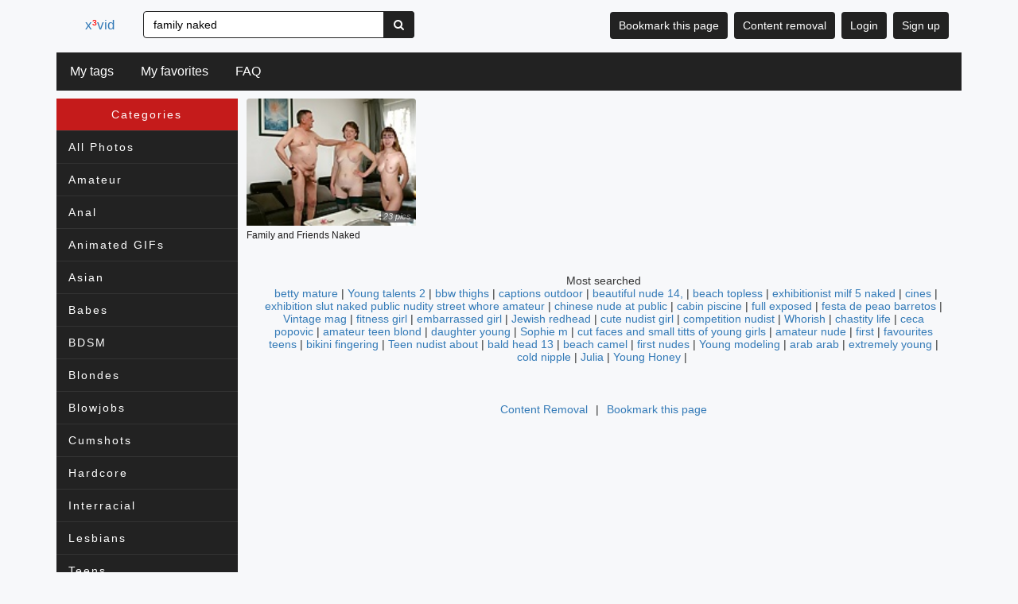

--- FILE ---
content_type: text/html; charset=utf-8
request_url: https://x3vid.com/search/family+naked
body_size: 3844
content:
<!DOCTYPE html>
<html><head><title>Family Naked search - page #1</title><meta name="description" content="Watch family naked + millions of other XXX images at x3vid.com. Fresh daily sexy porn pics! x3vid.com is the best porn site to get free porn images!"><meta name="keywords" content="family naked,porn,porn pics,free family naked porn,free porn pics,sex,porno,free sex,porn images,full porn,fucking,xxx,pussy"><meta name="revisit-after" content="1 days"><meta name="viewport" content="width=device-width, height=device-height, initial-scale=1.0"><meta name="robots" content="index, archive, follow"><meta name="turbolinks-cache-control" content="no-cache"><link rel="icon" href="data:;base64,iVBORw0KGgo="><script src="https://www.googletagmanager.com/gtag/js?id=G-LT9PWLJ5C5" async></script><script type="text/javascript">
                            window.dataLayer = window.dataLayer || [];
                            function gtag(){dataLayer.push(arguments);}
                            gtag('js', new Date());

                            gtag('config', 'G-LT9PWLJ5C5');
                        </script><link rel="stylesheet" media="screen" type="text/css" href="/main-01E35731807980E3375129623FA9974B1633ED77BF1810E9A895545F415246C4.css"><script src="https://use.fontawesome.com/7d445edd56.js"></script><script src="https://code.jquery.com/jquery-3.6.1.min.js" integrity="sha256-o88AwQnZB+VDvE9tvIXrMQaPlFFSUTR+nldQm1LuPXQ=" crossorigin="anonymous"></script><script src="https://cdn.jsdelivr.net/npm/popper.js@1.12.9/dist/umd/popper.min.js"></script><script src="https://cdn.jsdelivr.net/npm/bootstrap@4.0.0/dist/js/bootstrap.min.js"></script><script src="/application-80E8DF72104C3C1821852654D86F7CD436CC775195A6CA951FFBB890A0642CEA.js"></script><script src="https://www.google.com/recaptcha/api.js?render=6LfrSBATAAAAAC_DoU_akHGX_j0prtIvvbFA-4z_"></script><script type="text/javascript">(function(m,e,t,r,i,k,a){m[i]=m[i]||function(){(m[i].a=m[i].a||[]).push(arguments)};
                    m[i].l=1*new Date();k=e.createElement(t),a=e.getElementsByTagName(t)[0],k.async=1,k.src=r,a.parentNode.insertBefore(k,a)})
                    (window, document, "script", "https://mc.yandex.ru/metrika/tag.js", "ym");

                    ym(55531078, "init", {
                            clickmap:true,
                            trackLinks:true,
                            accurateTrackBounce:true,
                            webvisor:true
                    });</script></head><body data-logged-in="" class="new-layout content-page search_images "><div class="menu-header"><ul class="topnav top-header" id="myTopnav"><li><a href="/" class="base-lbl">x<span style="color:#F00">³</span>vid</a></li><li class="icon"><a href="javascript:void(0);" onclick="toggleTopNav()">&#9776;</a></li><li class="in-mob" id="form-search"><a><form role="search" action="/search" accept-charset="UTF-8" method="get"><div class="input-group"><input id="keywords" type="text" class="input-box form-group" placeholder="Search" name="keywords" value="family naked"><button type="submit" class="btn-search menu-btn inline form-group"><i class="fa fa-search"></i></button></div></form></a></li><li class="in-mob pull-right right-menu"><ul><li><a class="bookmark-me" href="#"><button class="btn menu-btn inline">Bookmark this page</button></a></li><li class="in-mob"><a href="/remove_content"><button class="btn menu-btn inline">Content removal</button></a></li><li class="in-mob"><a href="/login"><button type="submit" class="btn menu-btn inline">Login</button></a></li><li class="in-mob"><a href="/sign_up"><button type="submit" class="btn menu-btn inline">Sign up</button></a></li></ul></li><br class="clear"></ul><ul class="topnav top-menu" id=""><li><a href="/tags?me=1" class="require-login" title="You need to Login or Sign up to access this section">My tags</a></li><li><a href="/favs" class="require-login" title="You need to Login or Sign up to access this section">My favorites</a></li><li><a href="/faq">FAQ</a></li><br class="clear"></ul></div><div class="container"><div id="layout-table"><div class="categories"><div class="sidenavbar"><input type="checkbox" id="navigation"><label class="label-navigation" for="navigation"><div class="rotate">Categories</div></label><nav id="left-menu"><ul><div class="tab-group"><ul class="tab-menu"><li class="tab display-none" data-search-href="/searchv"><a href="#video-menu">Movies</a></li><li class="tab active full-width-tab-item" data-search-href="/search"><a href="#image-menu">Categories</a></li></ul><div class="tab-content"><div data-target="#video-menu" class="display-none"><li><a href="/videos">All Videos</a></li></div><div data-target="#image-menu" class=""><li><a href="/photos">All Photos</a></li><li><a href="/photos/amateur">Amateur</a></li><li><a href="/photos/anal">Anal</a></li><li><a href="/photos/animated_gifs">Animated GIFs</a></li><li><a href="/photos/asian">Asian</a></li><li><a href="/photos/babes">Babes</a></li><li><a href="/photos/bdsm">BDSM</a></li><li><a href="/photos/blondes">Blondes</a></li><li><a href="/photos/blowjobs">Blowjobs</a></li><li><a href="/photos/cumshots">Cumshots</a></li><li><a href="/photos/hardcore">Hardcore</a></li><li><a href="/photos/interracial">Interracial</a></li><li><a href="/photos/lesbians">Lesbians</a></li><li><a href="/photos/teens">Teens</a></li><li><a href="/photos/asses">Asses</a></li><li><a href="/photos/bbw">BBW</a></li><li><a href="/photos/beach">Beach</a></li><li><a href="/photos/big_boobs">Big Boobs</a></li><li><a href="/photos/black_ebony">Black+Ebony</a></li><li><a href="/photos/brunettes">Brunettes</a></li><li><a href="/photos/camel_toes">Camel Toes</a></li><li><a href="/photos/cartoons">Cartoons</a></li><li><a href="/photos/celebrities">Celebrities</a></li><li><a href="/photos/close-ups">Close-ups</a></li><li><a href="/photos/creampie">Creampie</a></li><li><a href="/photos/facials">Facials</a></li><li><a href="/photos/femdom">Femdom</a></li><li><a href="/photos/fingering">Fingering</a></li><li><a href="/photos/flashing">Flashing</a></li><li><a href="/photos/funny">Funny</a></li><li><a href="/photos/group_sex">Group Sex</a></li><li><a href="/photos/hairy">Hairy</a></li><li><a href="/photos/handjobs">Handjobs</a></li><li><a href="/photos/hidden_cams">Hidden Cams</a></li><li><a href="/photos/latin">Latin</a></li><li><a href="/photos/masturbation">Masturbation</a></li><li><a href="/photos/matures">Matures</a></li><li><a href="/photos/milfs">MILFs</a></li><li><a href="/photos/nipples">Nipples</a></li><li><a href="/photos/non-porn">NON-Porn</a></li><li><a href="/photos/old_young">Old+Young</a></li><li><a href="/photos/pornstars">Pornstars</a></li><li><a href="/photos/public_nudity">Public Nudity</a></li><li><a href="/photos/redheads">Redheads</a></li><li><a href="/photos/sex_toys">Sex Toys</a></li><li><a href="/photos/showers">Showers</a></li><li><a href="/photos/stockings">Stockings</a></li><li><a href="/photos/tits">Tits</a></li><li><a href="/photos/upskirts">Upskirts</a></li><li><a href="/photos/vintage">Vintage</a></li><li><a href="/photos/voyeur">Voyeur</a></li><li><a href="/photos/webcams">Webcams</a></li></div></div></div></ul></nav></div></div><div class="main-content"><div id="my-posts"><div class="content-wrapper"><div class="grid-box"><a href="/gallery/2802354/Family_and_Friends_Naked_"><div class="thumb-container"><div class="thumb-img"><div class="blur-background" style="background-image: url(/thumbs/934/https:__ept.xhcdn.com_000_136_382_575_160.jpg)"></div><div class="num-images">23 pics</div><img id="2802354" data-p="1" class="img-box thumb" alt="Family and Friends Naked  (23)" src="/thumbs/934/https:__ept.xhcdn.com_000_136_382_575_160.jpg"></div></div><div class="title"><span>Family and Friends Naked </span></div></a></div><div class="filling-empty-space-childs"></div><div class="filling-empty-space-childs"></div></div></div><div class="group-footer-btn clear" style="flex-flow: column"><div>Most searched</div><div><span><a href="/search/betty+mature">betty mature</a> | <a href="/search/Young+talents+2">Young talents 2</a> | <a href="/search/bbw+thighs">bbw thighs</a> | <a href="/search/captions+outdoor">captions outdoor</a> | <a href="/search/beautiful+nude+14,">beautiful nude 14,</a> | <a href="/search/beach+topless">beach topless</a> | <a href="/search/exhibitionist+milf+5+naked">exhibitionist milf 5 naked</a> | <a href="/search/cines">cines</a> | <a href="/search/exhibition+slut+naked+public+nudity+street+whore+amateur">exhibition slut naked public nudity street whore amateur</a> | <a href="/search/chinese+nude+at+public">chinese nude at public</a> | <a href="/search/cabin+piscine">cabin piscine</a> | <a href="/search/full+exposed">full exposed</a> | <a href="/search/festa+de+peao+barretos">festa de peao barretos</a> | <a href="/search/Vintage+mag">Vintage mag</a> | <a href="/search/fitness+girl">fitness girl</a> | <a href="/search/embarrassed+girl">embarrassed girl</a> | <a href="/search/Jewish+redhead">Jewish redhead</a> | <a href="/search/cute+nudist+girl">cute nudist girl</a> | <a href="/search/competition+nudist">competition nudist</a> | <a href="/search/Whorish">Whorish</a> | <a href="/search/chastity+life">chastity life</a> | <a href="/search/ceca+popovic">ceca popovic</a> | <a href="/search/amateur+teen+blond">amateur teen blond</a> | <a href="/search/daughter+young">daughter young</a> | <a href="/search/Sophie++m">Sophie  m</a> | <a href="/search/cut+faces+and+small+titts+of+young+girls">cut faces and small titts of young girls</a> | <a href="/search/amateur+nude">amateur nude</a> | <a href="/search/first">first</a> | <a href="/search/favourites+teens">favourites teens</a> | <a href="/search/bikini+fingering">bikini fingering</a> | <a href="/search/Teen+nudist+about">Teen nudist about</a> | <a href="/search/bald+head+13">bald head 13</a> | <a href="/search/beach+camel">beach camel</a> | <a href="/search/first+nudes">first nudes</a> | <a href="/search/Young+modeling">Young modeling</a> | <a href="/search/arab+arab">arab arab</a> | <a href="/search/extremely+young">extremely young</a> | <a href="/search/cold+nipple">cold nipple</a> | <a href="/search/Julia">Julia</a> | <a href="/search/Young+Honey">Young Honey</a> | </span></div></div><div class="group-footer-btn clear"><span><a href="/remove_content">Content Removal</a></span><span class="last-separator"> | </span><span class="bookmark-me"><a href="javascript:void()">Bookmark this page</a></span></div></div></div></div></body></html>

--- FILE ---
content_type: text/css
request_url: https://x3vid.com/main-01E35731807980E3375129623FA9974B1633ED77BF1810E9A895545F415246C4.css
body_size: 166785
content:
.blocker{position:fixed;top:0;right:0;bottom:0;left:0;width:100%;height:100%;overflow:auto;z-index:1;padding:20px;box-sizing:border-box;background-color:#000;background-color:rgba(0,0,0,0.75);text-align:center}.blocker:before{content:"";display:inline-block;height:100%;vertical-align:middle;margin-right:-0.05em}.blocker.behind{background-color:transparent}.modal{display:inline-block;vertical-align:middle;position:relative;z-index:2;max-width:500px;box-sizing:border-box;width:90%;background:#fff;padding:15px 30px;-webkit-border-radius:8px;-moz-border-radius:8px;-o-border-radius:8px;-ms-border-radius:8px;border-radius:8px;-webkit-box-shadow:0 0 10px #000;-moz-box-shadow:0 0 10px #000;-o-box-shadow:0 0 10px #000;-ms-box-shadow:0 0 10px #000;box-shadow:0 0 10px #000;text-align:left}.modal a.close-modal{position:absolute;top:-12.5px;right:-12.5px;display:block;width:30px;height:30px;text-indent:-9999px;background:url("[data-uri]") no-repeat 0 0}.modal-spinner{display:none;width:64px;height:64px;position:fixed;top:50%;left:50%;margin-right:-32px;margin-top:-32px;background:url("[data-uri]") #111 no-repeat center center;-webkit-border-radius:8px;-moz-border-radius:8px;-o-border-radius:8px;-ms-border-radius:8px;border-radius:8px}

.file-manager-window {
    height: 100%;
    overflow-y: auto;
    position: relative;
    padding: 10px 0;
    margin-top: 10px;
}

.file-manager-window folder, .file-manager-window file {
    background-repeat: no-repeat;
    background-position: center 5px;
    background-size: 45px 45px;
    font-size: 11px;
    text-align: center;
    font-weight: bold;
    display: inline-block;
    cursor: default;
    width: 75px;
    padding-top: 60px;
    margin: 5px;
    vertical-align: top;
    border: 1px solid transparent;
    word-wrap: break-word;
    box-sizing: border-box;
}

.file-manager-window folder:hover, .file-manager-window file:hover {
    border: 1px solid #CEE8FC;
    background-color: rgba(0, 139, 255, 0.06);
}

.file-manager-window folder.ui-selecting, .file-manager-window folder.drop-container {
    border: 1px solid #CEE8FC;
    background-color: rgba(0, 139, 255, 0.06);
}

.file-manager-window file.ui-selecting {
    border: 1px solid #CEE8FC;
    background-color: rgba(0, 139, 255, 0.06);
}

.file-manager-window folder.ui-selected, .file-manager-window file.ui-selected {
    border: 1px solid #96D1FC;
    background-color: rgba(0, 149, 255, 0.11);
}


.ui-selectable-helper {
    border: 1px solid #96D1FC;
    background-color: rgba(0, 149, 255, 0.11);
}


.file-manager-window folder {
    background-image: url("/assets/folder-680e755936b7ecb02a8ebffff28dc0fac09e305518564f39b32dff8f21d3b0bb.png");
}

.file-manager-window file {
    background-image: url("/assets/file-b21de338c51cd57d92e9e40dbd7d12496540b5e6457e30532906a649a6575072.png");
}

.file-manager-window .ui-draggable-dragging {
    background-color: transparent !important;
    border: none !important;
    z-index: 999;
}

.file-manager-window [extension="doc"], .file-manager-window [extension="docx"] {
    background-image: url("/assets/doc-56ab7bd983457bc43a8522a1dc9d82299b5effebb4d70e4db2187d8b857d250c.png");
}

.file-manager-window [extension="pdf"] {
    background-image: url("/assets/pdf-ac0ce9fee87d3fa3f9cf4827f2d2e2118ed1b910fa79ff0f9db45392d60716cf.png");
}

.file-manager-window [extension="webm"], .file-manager-window [extension="mkv"], .file-manager-window [extension="avi"], .file-manager-window [extension="mov"], .file-manager-window [extension="qt"], .file-manager-window [extension="wmv"], .file-manager-window [extension="rm"], .file-manager-window [extension="rmvb"], .file-manager-window [extension="mp4"], .file-manager-window [extension="mpg"], .file-manager-window [extension="mpeg"], .file-manager-window [extension="3gp"] {
    background-image: url("/assets/video-4f3f486dba35db60e7a8ee7f3e9b9688ef084b8f660e367e3f88757fdad590be.png");
}

.file-manager-window [extension="jpg"], .file-manager-window [extension="jpeg"], .file-manager-window [extension="png"], .file-manager-window [extension="gif"], .file-manager-window [extension="bmp"] {
    background-image: url("/assets/image-a24fd9f0e487e94e34743d4cc474c5a0fc319fa7404693b0dc22c7ac56edafb8.png");
}


.list-view folder, .list-view file {
    width: 23%;
    padding-top: 0;
    padding-left: 30px;
    background-position: 5px center;
    background-size: 18px;
    line-height: 26px;
    text-align: left;
    height: 30px;
    overflow-y: hidden;
}


.iw-mIcon {
    width: 15px;
    height: 15px;
    left: 6px;
    top: 4px;
}


.iw-contextMenu {
    background-color: white;
    border-radius: 5px;
    box-shadow: 0px 1px 2px rgba(0, 0, 0, 0.1);
    border: 1px solid rgba(61, 70, 77, 0.1);
}

.iw-contextMenu li {
    font-size: 14px;
    color: black;
    font-family: "Roboto", sans-serif;
    padding: 6px 40px;
    border: none;
}

.iw-contextMenu li:last-child {
    border-bottom: none;
}


li.iw-mSelected {
    background-color: #e3f2ff;
}
.toast-title {
    font-weight: bold;
}
.toast-message {
    word-wrap: break-word;
}

.toast-message a,
.toast-message label{
    color: #FFF;
}
.toast-message a:hover {
    color: #CCC;
    text-decoration: none;
}

.toast-top-left {
    top: 12px;
    left: 12px;
}

.toast-bottom-right {
    right: 12px;
    bottom: 12px;
}

.toast-bottom-left {
    left: 12px;
    bottom: 12px;
}

#toast-container  {
    position: fixed;
    z-index: 9999;
}

#toast-container > div {
    background-position: 15px center;
    background-repeat: no-repeat;
    -moz-border-radius: 3px 3px 3px 3px;
    -webkit-border-radius: 3px 3px 3px 3px;
    border-radius: 3px 3px 3px 3px;
    -moz-box-shadow: 0 0 12px #999999;
    -webkit-box-shadow: 0 0 12px #999999;
    -o-box-shadow: 0 0 12px #999999;
    box-shadow: 0 0 12px #999999;
    color: #FFFFFF;
    margin: 0 0 6px;
    filter: alpha(opacity=80);
    -ms-filter:"progid:DXImageTransform.Microsoft.Alpha(Opacity=80)";
    opacity: 0.8;
    padding: 15px 15px 15px 50px;
    width: 300px;
}

.toast {
    background-color: #030303;
}

.toast-success{
    background-color: #51A351;
}

.toast-error{
    background-color: #BD362F;
}

.toast-info{
    background-color: #2F96B4;
}

.toast-warning{
    background-color: #F89406;
}
.toast-top-right {
    top: 12px;
    right: 12px;
}

#toast-container > :hover {
    -moz-box-shadow: 0 0 12px #000000;
    -webkit-box-shadow: 0 0 12px #000000;
    -o-box-shadow: 0 0 12px #000000;
    box-shadow: 0 0 12px #000000;
    filter: alpha(opacity=100);
    -ms-filter:"progid:DXImageTransform.Microsoft.Alpha(Opacity=100)";
    opacity: 1;
    cursor: pointer;
}

#toast-container > .toast-info {
    background-image: url("[data-uri]") !important;
}

#toast-container > .toast-error {
    background-image: url("[data-uri]") !important;
}

#toast-container > .toast-success {
    background-image: url("[data-uri]") !important;
}

#toast-container > .toast-warning {
    background-image: url("[data-uri]") !important;
}

nav ul {
    width: 100%;
    height: auto !important;
    padding: 0;
    margin: 0;
    list-style: none;
    background: #222;
    overflow: hidden;
}


nav li {
    margin: 0;
}


nav a {
    color: #fff;
    font-size: 1em;
    font-family: 'helvetica neue', helvetica, arial, sans-serif;
    text-decoration: none;
    display: block;
    padding: 12px 15px;
    font-weight: 300;
    letter-spacing: 2px;
    border-bottom: 1px solid #333;
}


nav a:hover {
    background: #111;
}


.label-navigation {
    display: block;
    color: #1c84c6;
    font-size: 14px;
    position: fixed;
    top: 81px;
    left: -34px;
    -moz-transition: all 200ms ease-in;
    -webkit-transition: all 200ms ease-in;
    -o-transition: all 200ms ease-in;
    transition: all 200ms ease-in;
    z-index: 2;
}

#navigation {
    display: none;
}

#navigation:checked ~ nav {
    margin: 0;
}


#navigation:checked ~ section {
    -webkit-transform: translate3d(70%, 0, 0);
    -moz-transform: translate3d(70%, 0, 0);
    -o-transform: translate3d(70%, 0, 0);
    transform: translate3d(70%, 0, 0);
}


.topnav a.btn {
    font-size: 14px;
    text-align: center;
}

.topnav .right-menu, .topnav .left-menu {
    margin: 0px;
}

.topnav .right-menu > ul, .topnav .left-menu > ul {
    padding: 0px;
}

.topnav .right-menu > ul > li, .topnav .left-menu > ul > li {
    float: left;
    margin: 0px;
    padding: 0px 4px;
}

.topnav #form-search .input-group {
    position: relative;
}

.topnav #form-search .input-group input, .topnav #form-search .input-group button {
    margin-bottom: 0px;
    top: 0;
}


#left-menu {
    z-index: 999;
}


.sidenavbar ul, .fav-navbar ul {
    width: 100%;
    height: auto !important;
    padding: 0;
    margin: 0;
    list-style: none;
    background: #222;
    overflow: hidden;
    margin-bottom: 5px;
}


.fav-navbar ul {
    background: none;
}


.fav-navbar .tab-menu {
    background: none;
    width: 30%;
    min-width: 308px;
    margin: 20px auto;
}

.fav-navbar .tab-menu.user-rating {
    width: 60%;
}

.fav-navbar .tab-menu.user-rating li {
    width: 24%;
}


.sidenavbar li, .fav-navbar li {
    margin: 0;
}


.sidenavbar a, .fav-navbar li a {
    color: #fff;
    font-size: 1em;
    font-family: 'helvetica neue', helvetica, arial, sans-serif;
    text-decoration: none;
    display: block;
    padding: 12px 15px;
    font-weight: 300;
    letter-spacing: 2px;
    border-bottom: 1px solid #333;
}


.fav-navbar li a {
    color: #000;
}


.sidenavbar a:hover {
    background: #111;
}


.pagination {
    list-style: none;
    display: inline !important;
    padding: 0;
    line-height: 2.5;
    float: left;
    font-size: 14px;
    text-decoration: none;
    width: 100%;
    margin: auto;
    border: 1px solid transparent;
}


.pagination a {
    border-color: #ddd;
    color: #999;
    background: #fff;
    display: inline;
    text-align: center;
    display: inline;
    padding: 5px 12px;
    margin: auto;
}


.pagination a.active {
    cursor: default;
    background-color: brown !important;
    color: white;
}


.pagination a:active {
    outline: none;
    background-color: brown;
    color: white;
}


.pagination a:first-child {
    -moz-border-radius: 50px 0 0 50px;
    -webkit-border-radius: 50px;
    border-radius: 50px 0 0 50px;
}


.pagination:first-child {
    -moz-border-radius: 50px 0 0 50px;
    -webkit-border-radius: 50px;
    border-radius: 50px 0 0 50px;
}


.pagination a:last-child {
    -moz-border-radius: 0 50px 50px 0;
    -webkit-border-radius: 0;
    border-radius: 0 50px 50px 0;
}


.pagination a:hover {
    color: #E34E48;
    background-color: #eee;
}


.pagination a.active, .pagination a:active {
    border-color: #E34E48;
    background: #E34E48;
    color: #fff;
}


.badge {
    background-color: #4f4a4a;
    width: auto;
    border-radius: 8px;
    float: left;
    margin-left: 5px;
    margin-top: 5px;
    padding: 5px;
}

.badge a {
    border: none;
    padding: 0px;
    font-size: 12px;
}

.badge a:hover {
    background: none;
}


.badge:hover {
    background-color: #222;
}





.dropdown-content {
    display: none;
    position: absolute;
    background-color: #f9f9f9;
    min-width: 575px;
    box-shadow: 5px 7px 12px 5px #2a312d;
    z-index: 1;
    margin-left: -275px;
}



.dropdown-content a {
    color: black;
    padding: 19px 25px 9px 25px;
    width: 60px;
    height: 60px;
    text-decoration: none;
    position: relative;
    color: #555;
    
    display: inline-block;
    margin-left: 0px;
    background-color: #f1f1f1;
}



.dropdown-content a:hover {
    background-color: #555;
    box-shadow: 5px 7px 12px 5px #2a312d;
}



.dropdown:hover .dropdown-content {
    display: block;
}



.dropdown:hover .dropbtn {
    background-color: #3e8e41;
}


.sharelink .social-btn a {
    padding: 0 0 0 0;
    width: auto;
    height: auto;
    background: transparent;
}


.sharelink .social-btn a:hover {
    background-color: white;
    box-shadow: none;
}



.filter-div {
    filter: alpha(opacity=70);
    opacity: 0.7;
    position: absolute;
    display: block;
    top: 0px;
    left: 0px;
    width: 100%;
    height: 100%;
}


.ajax-loader {
    position: absolute;
    display: block;
    top: 0px;
    left: 0px;
    width: 100%;
    height: 100%;
    background: url("/assets/ajax-loader.gif") no-repeat center center;
}


.sz-sp {
    width: 100%;
    height: 10vh;
    transform: scale(1);
}


body {
    background-color: #f7f8fa !important;
    color: #333333;
    font-family: "Helvetica Neue", Helvetica, Arial, sans-serif;
    font-size: 14px;
    max-width: 100%;
    overflow-x: hidden;
}


.alert {
    font-size: 14px;
    padding: 15px 0px;
    margin-bottom: 20px;
    border: 1px solid transparent;
    border-radius: 4px;
    width: 100%;
    text-align: center;
}


.alert-success {
    color: #3c763d;
    background-color: #dff0d8;
    border-color: #d6e9c6;
}


.alert-danger {
    color: #a94442;
    background-color: #f2dede;
    border-color: #ebccd1;
}


.main-nav {
    position: relative;
    margin: 0px auto 10px auto;
    padding: 5px;
    max-width: 1096px;
    background-color: rgba(0, 0, 0, 0.05);
    
    border: 1px solid #aaa;
    font-size: 14px;
}


.container {
    position: relative;
    margin-left: auto;
    margin-right: auto;
    width: 90%;
}


.pagination {
    text-align: center;
    font-size: 14px;
}


a {
    color: #337ab7;
    text-decoration: none;
    width: 100%;
}


.collapse-group {
    border-radius: 4px;
    display: inline;
}


.expander {
    margin-left: 10px;
    margin-right: 15px;
    float: right;
}


.cat-buttons {
    padding: 1px 11px;
    font-size: 12px;
    line-height: 1.5;
    border-radius: 11px;
    color: #333;
    background-color: #fff;
    display: inline-block;
    margin-top: 3px;
    font-weight: normal;
    text-align: center;
    touch-action: manipulation;
    cursor: pointer;
    border: 1px solid #ccc;
    white-space: nowrap;
    width: auto;
}


.cat-buttons:hover {
    border-color: #e21725;
    color: #e21725;
    text-decoration: none;
}


.cat-buttons:active {
    box-shadow: inset 0 3px 5px rgba(0, 0, 0, 0.125);
}


.top-nav > li {
    border-radius: 4px;
    position: relative;
    display: inline;
    padding: 4px 10px;
}


.top-nav {
    display: inline;
    padding-left: 0;
}


form {
    margin: 0;
    padding: 0;
    display: inline;
}


#content-images {
    margin-bottom: 32px;
}


#related-galleries {
    position: relative;
}

#related-galleries h3 {
    position: absolute;
    top: -50px;
}


.thumb-container {
    display: inline-block;
    background-color: #d6d6d6;
    width: 100%;
}


.grid-box {
    position: relative;
    vertical-align: middle;
    text-align: center;
    width: 22.7%;
    height: auto;
    margin: 0% 0% 15px 0%;
    padding: 0;
    cursor: pointer;
    display: inline-block;
    touch-action: manipulation;
    white-space: nowrap;
    overflow: hidden;
    font-size: 14px;
    border-radius: 4px;
}


.grid-box-image {
    height: auto;
    margin: 0% 0% 15px 0%;
    background-color: #d6d6d6;
}


.filling-empty-space-childs {
    width: 22.7%;
    height: 0;
}


.grid-box:hover {
    background-color: #F0F0F0;
}


.title {
    vertical-align: text-bottom;
    font-size: 12px;
    max-width: 100%;
    padding: 1% 0px;
    padding-bottom: 3%;
    color: #1c1a1a;
    white-space: normal;
    text-align: start;
    position: relative;
    font-weight: 500;
    left: 0px;
    right: 0px;
}


.thumb-img, .thumb-video {
    width: auto;
    margin: auto;
    position: relative;
    overflow: hidden;
}


.thumb-img > img {
    display: block;
    margin: auto;
    width: auto;
    height: 160px;
    position: relative;
}


.thumb-video > img {
    display: block;
    margin: auto;
    position: relative;
}

.thumb-video > video {
    position: relative;
    object-fit: fill;
}


.list-inline > li {
    list-style-type: none;
    display: inline;
    padding-left: 15px;
}


.inline {
    display: inline;
}


.content-wrapper {
    display: flex;
    flex-wrap: wrap;
    justify-content: space-between;
    align-items: flex-start;
}


.clearfix:before, .clearfix:after {
    content: " ";
    display: table;
}


.clearfix:after {
    clear: both;
}


.row:before, .row:after {
    content: " ";
    display: table;
}


.row:after {
    clear: both;
}


.clear {
    clear: both;
}


.search-box {
    padding: 4px;
}


.collapse {
    display: none;
}


.success {
    color: green;
    font-weight: bold;
}


.error {
    color: red;
    font-weight: bold;
}


#layout-table {
    display: inline-block;
    width: 100%;
}


#layout-table td {
    vertical-align: top;
}


.btn-primary {
    background-color: #1ab394;
    border-color: #1ab394;
    color: white;
}


.btn-danger {
    background-color: #ed5565;
    border-color: #ed5565;
    color: white;
}


.btn-success {
    background-color: #1c84c6;
    border-color: #1c84c6;
    color: white;
}


.btn-warning {
    background-color: #ec971f;
    border-color: #ec971f;
    color: white;
}


.btn, .download-video-link {
    display: inline-block;
    padding: 6px 10px;
    margin-bottom: 0;
    font-size: 14px;
    font-weight: 400;
    line-height: 1.42857143;
    text-align: center;
    white-space: nowrap;
    vertical-align: middle;
    -ms-touch-action: manipulation;
    touch-action: manipulation;
    cursor: pointer;
    -webkit-user-select: none;
    -moz-user-select: none;
    -ms-user-select: none;
    user-select: none;
    background-image: none;
    border: 1px solid transparent;
    border-radius: 4px;
    display: inline-block;
    width: auto;
}


.btn-sm, .btn-group-sm > .btn {
    padding: 5px 10px;
    font-size: 12px;
    line-height: 1.5;
    border-radius: 3px;
}


.btn-block {
    display: block;
    width: 100%;
}


.form-control {
    display: block;
    width: 100%;
    height: 34px;
    padding: 6px 12px;
    font-size: 14px;
    line-height: 1.42857143;
    color: #555;
    background-color: #fff;
    background-image: none;
    border: 1px solid #ccc;
    border-radius: 4px;
    -webkit-box-shadow: inset 0 1px 1px rgba(0, 0, 0, 0.075);
    box-shadow: inset 0 1px 1px rgba(0, 0, 0, 0.075);
    -webkit-transition: border-color ease-in-out .15s, -webkit-box-shadow ease-in-out .15s;
    -o-transition: border-color ease-in-out .15s, box-shadow ease-in-out .15s;
    transition: border-color ease-in-out .15s, box-shadow ease-in-out .15s;
}


.input-box {
    display: inline-block;
    padding: 6px 12px;
    margin-bottom: 0;
    font-size: 14px;
    font-weight: 400;
    line-height: 1.42857143;
    white-space: nowrap;
    vertical-align: middle;
    -ms-touch-action: manipulation;
    touch-action: manipulation;
    background-image: none;
    border: 0.5px solid transparent;
    border-radius: 4px;
    display: inline-block;
    width: auto;
    padding-right: 40px;
}


input, input:before, input:after {
    -webkit-user-select: initial;
    -khtml-user-select: initial;
    -moz-user-select: initial;
    -ms-user-select: initial;
    user-select: initial;
}


ul.topnav {
    padding: 13px 0px;
    list-style-type: none;
    margin: 0 auto 10px auto;
    background-color: rgba(0, 0, 0, 0.05);
    position: relative;
    width: 90%;
    background-color: rgba(0, 0, 0, 0.05);
    border: 1px solid #aaa;
    z-index: 1;
}



ul.topnav li {
    margin: 0px 2%;
    display: inline-block;
}

ul.topnav li.pull-right, ul.topnav li.pull-left {
    margin: 0px 1%;
}



ul.topnav li a {
    display: inline-block;
    text-align: center;
    text-decoration: none;
    transition: 0.3s;
    font-size: 17px;
}





ul.topnav li.icon {
    display: none;
}


.item-li {
    display: inline-block;
    
    text-align: center;
    padding: 11px 11px;
    text-decoration: none;
    transition: 0.3s;
    font-size: 17px;
}


.base-lbl {
    display: inline-block;
    padding: 6px 12px;
    margin-bottom: 0;
    font-size: 14px;
    font-weight: 400;
    line-height: 1.42857143;
    text-align: center;
    white-space: nowrap;
    vertical-align: middle;
    -ms-touch-action: manipulation;
    touch-action: manipulation;
    cursor: pointer;
    -webkit-user-select: none;
    -moz-user-select: none;
    -ms-user-select: none;
    user-select: none;
    background-image: none;
    border: 1px solid transparent;
    border-radius: 4px;
    display: inline-block;
    width: auto !important;
}


a {
    outline: 0;
}


#pageless-loader img {
    width: 50px;
}


.close {
    top: 0px !important;
    padding-right: 0%;
    padding-top: 0% !important;
}


.footer-tags {
    word-wrap: break-word;
    display: block;
    bottom: 10px;
}


#my-posts {
    text-align: center;
}


.fade-out {
    -webkit-transform: translateX(-100%);
    -moz-transform: translateX(-100%);
    -ms-transform: translateX(-100%);
    -o-transform: translateX(-100%);
    transform: translateX(-100%);
}


.categories {
    width: 20%;
    display: inline-block;
}


.main-content {
    width: 79%;
    display: inline-block;
    float: right;
}


.noscroll {
    overflow: hidden;
}


.pull-right {
    float: right;
}


.noselect {
    -webkit-touch-callout: none;
    
    -webkit-user-select: none;
    
    -khtml-user-select: none;
    
    -moz-user-select: none;
    
    -ms-user-select: none;
    
    user-select: none;
    
                                   supported by Chrome and Opera */
}


#new_dmca label {
    display: inline-block;
    width: 80px;
    vertical-align: middle;
}


.text-gallery {
    text-align: center;
    margin-bottom: 20px;
}

.text-gallery a, .text-gallery span {
    padding: 1px 5px;
    line-height: 1.5;
    border-radius: 3px;
    background-color: #fff;
    margin-top: 3px;
    font-weight: normal;
    text-align: center;
    cursor: pointer;
    border: 1px solid #ccc;
    white-space: nowrap;
}

.text-gallery span {
    cursor: default;
    margin-right: 5px;
}


.new-layout .tab-group .tab-menu .full-width-tab-item {
    width: 100% !important;
}

.display-none {
    display: none;
}


.icon-title {
    position: absolute;
    left: 10px;
}


.tab-group .tab-menu li {
    width: 50%;
    float: left;
    text-align: center;
}

.tab-group .tab-menu li a {
    margin: 0px;
    padding-left: 0px;
    padding-right: 0px;
}

.tab-group .tab-menu li.active a {
    background: #1ab188;
    color: #ffffff;
}


.fav-navbar .tab-menu li {
    width: 49%;
}

.fav-navbar .tab-menu li a {
    border: 1px solid #1ab188;
    padding: 10px 0px;
}


#new_dmca {
    display: inline-block;
}


.dmca-text-area {
    width: 80%;
    height: 100px;
}


.fav-switcher {
    display: block;
    width: 150px;
}


.label-navigation .rotate {
    padding: 15px 10px 9px 10px;
    color: #fff;
    width: 100%;
    transform: rotate(90deg);
    text-align: center;
}


.label-navigation .rotate:after {
    background-color: #1ab394;
    border-top-left-radius: 8px;
    border-top-right-radius: 8px;
    color: #fff;
    width: 100%;
    height: 100%;
    transform: perspective(10px) rotateX(3deg);
    text-align: center;
    content: '';
    z-index: -1;
    position: absolute;
    left: 0px;
    top: 0px;
    transform-origin: bottom;
}


#form-search {
    position: relative;
}


.btn-search {
    padding: 6px 12px;
    font-size: 14px;
    line-height: 1.42857143;
    vertical-align: middle;
    cursor: pointer;
    user-select: none;
    border: 1px solid transparent;
    border-top-right-radius: 4px;
    border-bottom-right-radius: 4px;
    display: inline-block;
    width: auto;
    position: absolute;
    top: 0;
    right: 0;
    bottom: 0;
}


.quick-action-container a {
    width: auto;
}


.icon-hd, .video-duration {
    position: absolute;
    font-weight: bolder;
    font-size: 12px;
    background-color: #202020;
    color: #dadada;
    padding: 1px 3px;
    border-radius: 2px;
    z-index: 1;
}


.icon-hd {
    left: 4px;
    top: 4px;
    font-style: italic;
}


.num-images {
    position: absolute;
    bottom: 4px;
    right: 3px;
    font-weight: normal;
    font-size: 11px;
    font-style: italic;
    background-color: #202020;
    color: #dadada;
    opacity: 0.6;
    padding: 1px 3px 2px 3px;
    border-radius: 2px;
    z-index: 1;
}


.video-duration {
    bottom: 4px;
    right: 3px;
}


#toast-container > div {
    opacity: 1;
    box-shadow: none;
    -webkit-box-shadow: none;
    -moz-box-shadow: none;
    -o-box-shadow: none;
}


.modal {
    position: fixed;
    
    z-index: 1;
    
    padding-top: 100px;
    
    left: 0;
    top: 0;
    width: 100%;
    
    height: 100%;
    
    overflow: auto;
    
    background-color: black;
    
    background-color: rgba(0, 0, 0, 0.4);
    
}


.modal-content {
    background-color: #fefefe;
    margin: auto;
    padding: 20px;
    border: 1px solid #888;
    width: 80%;
}


.group-footer-btn {
    text-align: center;
    padding: 20px;
    display: flex;
    justify-content: center;
}

.group-footer-btn span {
    margin: 10px 5px;
}

.no-padd {
    padding: 0px !important;
}

@media (min-width: 1200px){
    .container {
        max-width: 90% !important;
    }
}


@media screen and (min-width: 1161px) {

    .container {
        width: 90% !important;
    }

    label[for="navigation"] {
        display: none;
    }
    .row {
        margin-left: 2%;
        margin-right: -3%;
    }
    
    #content-images {
        width: 72%;
        display: inline-block;
        float: left;
    }
    
    #content-images .grid-box {
        width: 30%;
    }

    
    #related-galleries {
        width: 22%;
        display: inline-block;
        float: right;
    }
    
    #related-galleries .grid-box {
        width: 100%;
    }

    
    ul.topnav li.pull-right {
        margin: 2px 1%;
    }
    
    ul.topnav #form-search {
        width: 30%;
        margin: 0px;
    }
    
    ul.topnav #form-search a {
        padding: 0px;
    }
    
    ul.topnav #form-search .form-group {
        margin-bottom: 0px;
    }
    
    ul.topnav #form-search #keywords {
        padding-right: 3%;
        width: 93%;
    }
}
@media screen and (orientation: landscape) and (max-width: 700px) {
    .close {
        top: 0px !important;
        top: 1% !important;
    }

    
    .after-slidebar {
        margin-top: 180vh !important;
        height: 95px !important;
    }
}
@media screen and (max-width: 1160px) {
    .text-gallery a {
        font-size: 16px;
        display: inline-block;
        width: auto;
        margin: 5px;
    }

    
    nav {
        position: fixed;
        overflow-y: scroll !important;
        top: 0px;
        bottom: 0;
        left: 0;
        width: 30%;
        height: 100%;
        margin: 0 0 0 -70%;
        -moz-transition: all 200ms ease-in;
        -webkit-transition: all 200ms ease-in;
        -o-transition: all 200ms ease-in;
        transition: all 200ms ease-in;
        z-index: 1;
        -webkit-overflow-scrolling: touch;
    }

    
    .last-seperator {
        display: none;
    }

    
    .rating-div {
        font-size: 25px;
    }

    
    .main-content {
        width: 100%;
    }

    
    .container {
        width: 100%;
    }

    
    .btn {
        width: 100%;
    }

    
    ul.topnav {
        width: 100%;
    }
    
    ul.topnav li a {
        padding: 5px 0px;
    }
    
    ul.topnav li.in-mob {
        width: 96.5%;
        float: none;
        display: none;
    }
    
    ul.topnav li.in-mob.right-menu li.in-mob {
        width: 99.5%;
    }
    
    ul.topnav li.icon {
        float: right;
        display: inline-block;
    }

    
    ul.topnav.responsive {
        position: relative;
        padding-bottom: 0px;
    }
    
    ul.topnav.responsive li.icon {
        position: absolute;
        right: 0%;
    }
    
    ul.topnav.responsive li {
        display: inline-block;
    }
    
    ul.topnav.responsive li a {
        display: block;
        text-align: center;
        margin-bottom: 10px;
    }
    
    ul.topnav.responsive li a:last-child {
        display: block;
        text-align: center;
        margin-bottom: 10px;
    }
    
    ul.topnav.responsive li a.bookmark-me {
        display: none;
    }

    
    .form-group {
        margin-bottom: 10px;
    }

    
    #keywords {
        width: 95%;
    }

    
    .footer-tags {
        display: inline-block;
        position: relative;
        background-color: #222;
        color: #fff;
    }
    
    .footer-tags h3 {
        margin-left: 2px;
    }

    
    .input-box {
        padding: 6px 2%;
    }

    
    .btn-search {
        top: auto;
    }

    
    #remove_video {
        width: auto;
    }

    
    #toast-container > div {
        width: 150px;
    }

    
    #btn-add-to-folder {
        margin-bottom: 20px;
    }
}
@media screen and (max-width: 542px) {
    nav {
        width: 50%;
    }

    
    .grid-box, .filling-empty-space-childs {
        width: 45% !important;
    }
}
@media screen and (max-width: 400px) {
    .grid-box, .filling-empty-space-childs {
        width: 48% !important;
    }
}
@media screen and (min-width: 414px) and (max-width: 1160px) {
    .close {
        padding-top: 2vh !important;
    }

    
    ul.topnav li:first-child {
        width: 5%;
        float: left;
    }
    
    ul.topnav #form-search {
        width: 82%;
        display: inline-block;
        margin: 0px;
    }
    
    ul.topnav #form-search a {
        padding: 0px;
    }
    
    ul.topnav #form-search .form-group {
        margin-bottom: 0px;
    }
    
    ul.topnav li.icon {
        width: 5%;
    }
    
    ul.topnav li.in-mob.right-menu {
        width: 97.5%;
    }
    
    ul.topnav li.in-mob.right-menu ul {
        display: flex;
        flex-direction: row;
        justify-content: space-around;
    }
    
    ul.topnav li.in-mob.right-menu ul li:first-child {
        display: none;
    }

    
    #toast-container > div {
        width: 200px;
    }
}
@media screen and (min-width: 701px) and (max-width: 900px) {
    .grid-box, .filling-empty-space-childs {
        width: 30%;
    }

    
    #form-search {
        width: 73%;
    }
}
@media screen and (min-width: 668px) and (max-width: 700px) {
    .grid-box, .filling-empty-space-childs {
        width: 40%;
    }

    
    .display-center {
        margin: 0% 7% 0% 7%;
    }

    
    #form-search {
        width: 72%;
    }
}
@media screen and (min-width: 415px) and (max-width: 667px) {
    .grid-box, .filling-empty-space-childs {
        width: 40% !important;
    }

    
    .display-center {
        margin: 0% 7% 0% 7%;
    }

    
    ul.topnav li:first-child {
        width: 7%;
    }
    
    ul.topnav #form-search {
        width: 80%;
    }
    
    ul.topnav li.icon {
        width: 5%;
    }
}

.grid-box{
    width: 23.7%;
}

@media screen and (min-width: 375px) and (max-width: 414px) {
    .topnav .right-menu > ul > li {
        padding: 0px 3px;
    }

    
    ul.topnav li:first-child {
        width: 10%;
        float: left;
    }
    
    ul.topnav #form-search {
        display: inline-block;
        width: 75%;
        margin: 0px;
    }
    
    ul.topnav #form-search a {
        padding: 0px;
    }
    
    ul.topnav #form-search #keywords {
        padding-right: 4%;
        width: 93%;
    }
    
    ul.topnav #form-search .form-group {
        margin-bottom: 0px;
    }
    
    ul.topnav li.icon {
        width: 7%;
    }
}

.module-recovery {
    background: rgba(19, 35, 47, 0.9);
    padding: 40px;
    max-width: 520px;
    margin: 40px auto;
    border-radius: 4px;
    box-shadow: 0 4px 10px 4px rgba(19, 35, 47, 0.3);
}

.module-recovery *, .module-recovery *:before, .module-recovery *:after {
    box-sizing: border-box;
}

.module-recovery a {
    text-decoration: none;
    color: #1ab188;
    -webkit-transition: .5s ease;
    transition: .5s ease;
}

.module-recovery a:hover {
    color: #179b77;
}

.module-recovery h1 {
    text-align: center;
    color: #ffffff;
    font-weight: 300;
    margin: 0 0 40px;
}

.module-recovery .field-wrap input, .module-recovery .field-wrap textarea, .module-recovery select {
    font-size: 22px;
    display: block;
    width: 100%;
    height: 100%;
    padding: 5px 10px;
    background: none;
    background-image: none;
    border: 1px solid #a0b3b0;
    color: #ffffff;
    border-radius: 0;
    -webkit-transition: border-color .25s ease, box-shadow .25s ease;
    transition: border-color .25s ease, box-shadow .25s ease;
}

.module-recovery input:focus, .module-recovery textarea:focus {
    outline: 0;
    border-color: #1ab188;
}

.module-recovery .field-wrap {
    position: relative;
    margin-bottom: 40px;
}

.module-recovery .top-row:after {
    content: "";
    display: table;
    clear: both;
}

.module-recovery .top-row > div {
    float: left;
    width: 48%;
    margin-right: 4%;
}

.module-recovery .top-row > div:last-child {
    margin: 0;
}

.module-recovery .button {
    border: 0;
    outline: none;
    border-radius: 0;
    padding: 15px 0;
    font-size: 2rem;
    font-weight: 600;
    text-transform: uppercase;
    letter-spacing: .1em;
    background: #1ab188;
    color: #ffffff;
    -webkit-transition: all 0.5s ease;
    transition: all 0.5s ease;
    -webkit-appearance: none;
}

.module-recovery .button:hover, .module-recovery .button:focus {
    background: #179b77;
}

.module-recovery .button-block {
    display: block;
    width: 100%;
    cursor: pointer;
}


#error_explanation ul {
    list-style-type: none;
    padding: 0px;
}

.module-signup {
    background: rgba(19, 35, 47, 0.9);
    padding: 5%;
    width: 90%;
    max-width: 520px;
    margin: 40px auto;
    border-radius: 4px;
    box-shadow: 0 4px 10px 4px rgba(19, 35, 47, 0.3);
}

.module-signup *, .module-signup *:before, .module-signup *:after {
    box-sizing: border-box;
}

.module-signup a {
    text-decoration: none;
    color: #1ab188;
    -webkit-transition: .5s ease;
    transition: .5s ease;
}

.module-signup a:hover {
    color: #179b77;
}

.module-signup .tab-group ul {
    list-style: none;
    padding: 0;
    margin: 0 0 40px 0;
}

.module-signup .tab-group ul:after {
    content: "";
    display: table;
    clear: both;
}

.module-signup .tab-group li a {
    display: block;
    text-decoration: none;
    padding: 15px;
    background: rgba(160, 179, 176, 0.25);
    color: #a0b3b0;
    font-size: 20px;
    float: left;
    width: 50%;
    text-align: center;
    cursor: pointer;
    -webkit-transition: .5s ease;
    transition: .5s ease;
}

.module-signup .tab-group li a:hover {
    background: #179b77;
    color: #ffffff;
}

.module-signup .tab-group .active a {
    background: #1ab188;
    color: #ffffff;
}

.module-signup h1 {
    text-align: center;
    color: #ffffff;
    font-weight: 300;
    margin: 0 0 40px;
}

.module-signup .field-wrap input, .module-signup .field-wrap textarea, .module-signup select {
    font-size: 22px;
    display: block;
    width: 100%;
    height: 100%;
    padding: 5px 10px;
    background-color: transparent;
    background-image: none;
    border: 1px solid #a0b3b0;
    color: #ffffff;
    border-radius: 0;
    -webkit-transition: border-color .25s ease, box-shadow .25s ease;
    transition: border-color .25s ease, box-shadow .25s ease;
}

.module-signup select option {
    background-color: #293742;
}

.module-signup input:focus, .module-signup textarea:focus {
    outline: 0;
    border-color: #1ab188;
}

.module-signup textarea {
    border: 2px solid #a0b3b0;
    resize: vertical;
}

.module-signup .field-wrap {
    position: relative;
    margin-bottom: 40px;
}

.module-signup .top-row:after {
    content: "";
    display: table;
    clear: both;
}

.module-signup .top-row > div {
    float: left;
    width: 48%;
    margin-right: 4%;
}

.module-signup .top-row > div:last-child {
    margin: 0;
}

.module-signup .button {
    border: 0;
    outline: none;
    border-radius: 0;
    padding: 15px 0;
    font-size: 2rem;
    font-weight: 600;
    text-transform: uppercase;
    letter-spacing: .1em;
    background: #1ab188;
    color: #ffffff;
    -webkit-transition: all 0.5s ease;
    transition: all 0.5s ease;
    -webkit-appearance: none;
}

.module-signup .button:hover, .module-signup .button:focus {
    background: #179b77;
}

.module-signup .button-block {
    display: block;
    width: 100%;
    cursor: pointer;
}

.module-signup .forgot {
    margin-top: -20px;
    text-align: right;
}

.module-edit-password {
    background: rgba(19, 35, 47, 0.9);
    padding: 40px;
    max-width: 520px;
    margin: 40px auto;
    border-radius: 4px;
    box-shadow: 0 4px 10px 4px rgba(19, 35, 47, 0.3);
}

.module-edit-password *, .module-edit-password *:before, .module-edit-password *:after {
    box-sizing: border-box;
}

.module-edit-password a {
    text-decoration: none;
    color: #1ab188;
    -webkit-transition: .5s ease;
    transition: .5s ease;
}

.module-edit-password a:hover {
    color: #179b77;
}

.module-edit-password h1 {
    text-align: center;
    color: #ffffff;
    font-weight: 300;
    margin: 0 0 40px;
}

.module-edit-password .field-wrap input, .module-edit-password .field-wrap textarea, .module-edit-password select {
    font-size: 22px;
    display: block;
    width: 100%;
    height: 100%;
    padding: 5px 10px;
    background: none;
    background-image: none;
    border: 1px solid #a0b3b0;
    color: #ffffff;
    border-radius: 0;
    -webkit-transition: border-color .25s ease, box-shadow .25s ease;
    transition: border-color .25s ease, box-shadow .25s ease;
}

.module-edit-password input:focus, .module-edit-password textarea:focus {
    outline: 0;
    border-color: #1ab188;
}

.module-edit-password .field-wrap {
    position: relative;
    margin-bottom: 40px;
}

.module-edit-password .top-row:after {
    content: "";
    display: table;
    clear: both;
}

.module-edit-password .top-row > div {
    float: left;
    width: 48%;
    margin-right: 4%;
}

.module-edit-password .top-row > div:last-child {
    margin: 0;
}

.module-edit-password .button {
    border: 0;
    outline: none;
    border-radius: 0;
    padding: 15px 0;
    font-size: 2rem;
    font-weight: 600;
    text-transform: uppercase;
    letter-spacing: .1em;
    background: #1ab188;
    color: #ffffff;
    -webkit-transition: all 0.5s ease;
    transition: all 0.5s ease;
    -webkit-appearance: none;
}

.module-edit-password .button:hover, .module-edit-password .button:focus {
    background: #179b77;
}

.module-edit-password .button-block {
    display: block;
    width: 100%;
    cursor: pointer;
}

#tagit {
    position: absolute;
    left: 50%;
    top: 50%;
    transform: translate(-50%, -50%);
    z-index: 9999;
    background-color: #fff;
    padding: 5px;
    border: #333 1px solid;
    border-radius: 4px;
}

#tagit .btn-action {
    margin-top: 4px;
}


#tagit div.text {
    margin-bottom: 5px;
    font-size: 16px;
}


.tags {
    padding: 0px;
    overflow: auto;
    list-style: disc;
    width: 100%;
    color: #444444;
    margin: 2px 0px;
}

.tags .remove-tag {
    cursor: pointer;
}

.tags li {
    list-style: disc;
    padding: .2em 5px .2em .5em;
    position: relative;
    line-height: inherit;
    border: 1px solid #dddddd;
    border-radius: 4px;
    background: #f6f6f6;
    font-weight: bold;
    color: #333;
    display: inline-block;
    margin: 2px 5px 2px 0;
}

.tags li i {
    font-size: 14px;
    color: #333;
    display: inline-block;
}


.tag {
    width: 18%;
    display: inline-block;
    padding: 5px;
}
@media screen and (max-width: 900px) and (min-width: 701px) {
    .tag {
        width: 23%;
    }
}
@media screen and (max-width: 700px) {
    .tag {
        width: 30%;
    }
}

@media screen and (max-width: 1160px) and (-webkit-min-device-pixel-ratio: 0) {
    select,
    textarea,
    input {
        font-size: 16px;
    }
}

.blocker {
    z-index: 3;
}


#user_comments, .quick-action-container {
    z-index: 15000;
    right: 9px;
    font-family: arial;
    font-size: 12px;
    position: fixed;
    padding: 0px;
    margin-bottom: 30px;
    width: 1px;
    height: 1px;
    overflow: visible;
    bottom: -2px;
    display: none;
}


#user_comments_box {
    width: 190px;
    border: 2px solid #333;
    background: #DCF2B8 url(/gfx/css/barbg.gif) no-repeat;
    color: #808080;
    position: fixed;
    bottom: 10px;
    right: 10px;
    background: #9EA;
    border-radius: 4px;
}


#user_comment_close {
    position: absolute;
    top: 2px;
    right: 4px;
    cursor: pointer;
}


#user_comments a {
    text-decoration: none;
    padding: 10px 10px 10px 5px;
    display: block;
}


.comment_text {
    color: #333;
}


#user_comments_box a:hover {
    color: #333;
    text-decoration: underline;
}


#phmg_btn_close {
    font-size: 10px;
}


#user_comments_form input[type='radio'], #user_comments_form button {
    cursor: pointer;
}

#user_comments_form p {
    text-align: center;
}

#user_comments_form textarea {
    width: 100%;
}


.quick-action-container {
    right: 149px;
    bottom: 20px;
    display: block;
}

.quick-action-container #remove_image_set, .quick-action-container #remove_video {
    background-color: #ed5565;
    border-color: #ed5565;
    color: white;
}

.quick-action-container #add_to_queue {
    background-color: #1ab394;
    border-color: #1ab394;
    color: white;
    right: 20px;
    position: absolute;
}

#form_select_view .select-box {
    display: inline-block;
    padding: 6px 12px;
    margin-bottom: 0;
    font-size: 14px;
    font-weight: 400;
    line-height: 1.42857143;
    white-space: nowrap;
    vertical-align: middle;
    -ms-touch-action: manipulation;
    touch-action: manipulation;
    cursor: pointer;
    background-image: none;
    border: 1px solid transparent;
    border-radius: 4px;
    display: inline-block;
    width: auto !important;
}


.description .admin_action {
    margin: 1px;
    padding: 4px;
    height: 100%;
    background: white;
    border: 1px solid black;
    border-radius: 4px;
    cursor: pointer;
    display: inline-block;
    color: #000;
}


.option-manage-image {
    margin: 10px;
    display: inline-block;
}

.option-manage-image .btn {
    width: 400px;
}


#post-content, #follow-twitter, #generate-tournament, .twitter-following-container {
    position: relative;
    display: inline-block;
    width: 100%;
    margin-bottom: 100px;
}

#post-content label, #follow-twitter label, #generate-tournament label, .twitter-following-container label {
    width: 85px;
    display: inline-block;
    vertical-align: top;
}

#post-content .ids, #follow-twitter .ids, #generate-tournament .ids, .twitter-following-container .ids {
    display: block;
}

#post-content select, #post-content input[type='text'], #post-content textarea, #follow-twitter select, #follow-twitter input[type='text'], #follow-twitter textarea, #generate-tournament select, #generate-tournament input[type='text'], #generate-tournament textarea, .twitter-following-container select, .twitter-following-container input[type='text'], .twitter-following-container textarea {
    padding: 5px 10px;
    background-color: #fff;
    background-image: none;
    border: 1px solid #000;
    width: 130px;
}

#post-content input[type='text'], #follow-twitter input[type='text'], #generate-tournament input[type='text'], .twitter-following-container input[type='text'] {
    width: 80%;
    max-width: 450px;
}

#post-content textarea, #follow-twitter textarea, #generate-tournament textarea, .twitter-following-container textarea {
    width: 80%;
    max-width: 520px;
    height: 100px;
}

#post-content .preview-image-container .grid-box, #follow-twitter .preview-image-container .grid-box, #generate-tournament .preview-image-container .grid-box, .twitter-following-container .preview-image-container .grid-box {
    width: auto;
}

#post-content .preview-image-container .grid-box .thumb-img label, #follow-twitter .preview-image-container .grid-box .thumb-img label, #generate-tournament .preview-image-container .grid-box .thumb-img label, .twitter-following-container .preview-image-container .grid-box .thumb-img label {
    cursor: pointer;
    width: auto;
}

#post-content .preview-image-container .grid-box .thumb-img img, #follow-twitter .preview-image-container .grid-box .thumb-img img, #generate-tournament .preview-image-container .grid-box .thumb-img img, .twitter-following-container .preview-image-container .grid-box .thumb-img img {
    height: 80px;
    margin: 0px;
}

#post-content .preview-image-container .grid-box .thumb-img input, #follow-twitter .preview-image-container .grid-box .thumb-img input, #generate-tournament .preview-image-container .grid-box .thumb-img input, .twitter-following-container .preview-image-container .grid-box .thumb-img input {
    position: absolute;
    cursor: pointer;
    top: 0px;
    right: 0px;
}

#post-content #reset-custom-data, #follow-twitter #reset-custom-data, #generate-tournament #reset-custom-data, .twitter-following-container #reset-custom-data {
    margin-top: 10px;
}

#post-content .group-move-post, #follow-twitter .group-move-post, #generate-tournament .group-move-post, .twitter-following-container .group-move-post {
    font-size: 13px;
}

#post-content .group-move-post span, #follow-twitter .group-move-post span, #generate-tournament .group-move-post span, .twitter-following-container .group-move-post span {
    font-style: italic;
}

#post-content .group-move-post input[type="text"], #follow-twitter .group-move-post input[type="text"], #generate-tournament .group-move-post input[type="text"], .twitter-following-container .group-move-post input[type="text"] {
    width: 100px;
}

#post-content .group-move-post input[type="button"], #follow-twitter .group-move-post input[type="button"], #generate-tournament .group-move-post input[type="button"], .twitter-following-container .group-move-post input[type="button"] {
    padding: 4px 8px;
    font-size: 13px;
    vertical-align: top;
}

#post-content .fetch-item, #follow-twitter .fetch-item, #generate-tournament .fetch-item, .twitter-following-container .fetch-item {
    padding: 4px 8px;
    font-size: 13px;
    vertical-align: top;
}


#follow-twitter label, .twitter-following-container label {
    width: auto;
    margin-bottom: 5px;
    vertical-align: middle;
}

#follow-twitter .preview-image-container, .twitter-following-container .preview-image-container {
    display: flex;
    flex-wrap: wrap;
    justify-content: space-between;
}

#follow-twitter .preview-image-container .grid-box, .twitter-following-container .preview-image-container .grid-box {
    width: 9.5%;
    min-width: 125px;
    height: auto;
}

#follow-twitter .preview-image-container .grid-box .title, .twitter-following-container .preview-image-container .grid-box .title {
    padding: 2px 5px;
    text-align: center;
}

#follow-twitter .preview-image-container .grid-box .title .followed_at, .twitter-following-container .preview-image-container .grid-box .title .followed_at {
    font-size: 10px;
}

#follow-twitter .options-container, .twitter-following-container .options-container {
    margin-bottom: 20px;
}

#follow-twitter .options-container .group-options > label, .twitter-following-container .options-container .group-options > label {
    width: 200px;
}

#follow-twitter input[type='text'], .twitter-following-container input[type='text'] {
    width: 93%;
    margin-bottom: 10px;
    border-radius: 3px;
}

#follow-twitter input.number-follow, .twitter-following-container input.number-follow {
    max-width: 100px;
    margin-bottom: 2px;
    padding: 2px 3px;
}

#follow-twitter .filling-empty-space-childs, .twitter-following-container .filling-empty-space-childs {
    width: 9.5%;
    min-width: 125px;
}

#follow-twitter span.screen_name, .twitter-following-container span.screen_name {
    font-style: italic;
}


.admin-links {
    text-align: center;
    display: flex;
    justify-content: space-between;
    flex-wrap: wrap;
}

.admin-links .admin-link {
    width: 30%;
    margin: 10px;
}

.admin-links .admin-link .btn {
    width: 100%;
    padding: 6px 0px;
}


#generate-tournament label {
    width: 150px;
}

#generate-tournament input[type='text'], #generate-tournament select {
    -webkit-box-sizing: border-box;
    -moz-box-sizing: border-box;
    box-sizing: border-box;
    width: 150px;
}

#generate-tournament .preview-image-container {
    display: flex;
    flex-wrap: wrap;
    justify-content: space-between;
}

#generate-tournament .preview-image-container .grid-box {
    width: auto !important;
    margin: 10px;
    cursor: default;
    border-radius: 0px;
}

#generate-tournament .preview-image-container .grid-box .thumb-img label {
    cursor: default;
    width: auto;
}

#generate-tournament .preview-image-container .grid-box .thumb-img img {
    height: 120px;
    margin: 0px;
}

#generate-tournament .preview-image-container .grid-box .thumb-img a.remove-image {
    display: none;
    position: absolute;
    right: 0px;
    top: 0px;
    font-size: 23px;
    color: #ebe6e6;
    background: #322e2e;
    width: 20px;
    line-height: 16px;
    height: 20px;
}

#generate-tournament .preview-image-container .grid-box:hover a.remove-image {
    display: inline-block;
}


#preview img {
    height: 100%;
}

@media screen and (max-width: 700px) and (min-width: 668px) {
    #follow-twitter .preview-image-container .grid-box, #follow-twitter .preview-image-container .filling-empty-space-childs, .twitter-following-container .preview-image-container .grid-box, .twitter-following-container .preview-image-container .filling-empty-space-childs {
        width: 19%;
    }
    
    #follow-twitter .fetch-followers, .twitter-following-container .fetch-followers {
        width: 10%;
    }
}
@media screen and (max-width: 1160px) {
    .admin-links .admin-link {
        width: 265px;
    }
}

#image-data {
    padding: 5px;
}

#image-data .image-item {
    clear: both;
}

#image-data .image-item img {
    float: left;
    padding-right: 10px;
    width: 60px;
}

#image-data .image-item .content input {
    margin-bottom: 3px;
}

.iframe-video {
    width: 100%;
    height: 500px;
}


.download-link-hidden {
    visibility: hidden;
}


#btn-video-link, #btn-video-download-link {
    margin: 10px 0px;
}


.download-video-link {
    margin: 5px 10px;
}


#content-video {
    position: relative;
}

#content-video .video-js .vjs-big-play-button {
    top: 50%;
    left: 50%;
    transform: translate(-50%, -50%);
}

#content-video .video-js .vjs-control {
    width: 50px;
}

#content-video .video-js .vjs-control-bar {
    height: 40px;
}

#content-video .video-js .vjs-menu-button-inline:before {
    width: 50px;
}

#content-video .video-js .vjs-control:before {
    font-size: 39px;
    line-height: 40px;
}

#content-video .vjs-volume-bar.vjs-slider-horizontal {
    height: 3px;
    width: 50px;
}

#content-video .video-js .vjs-volume-bar {
    margin: 18.5px 8px;
}

#content-video .video-js .vjs-progress-control {
    min-width: 2em;
    width: 50px;
}

#content-video .video-js .vjs-menu-button-inline:hover {
    width: 110px;
}

#content-video .video-js .vjs-play-progress:before {
    top: -0.24em;
}

#content-video .video-js .vjs-time-control {
    font-size: 13px;
}

#content-video .vjs-resolution-button .vjs-resolution-button-staticlabel:before {
    font-size: 30px;
    line-height: 40px;
}

#content-video .vjs-resolution-button ul.vjs-menu-content {
    width: 50px !important;
}

#content-video .vjs-resolution-button .vjs-menu li {
    font-size: 15px;
}


.dots-loader {
    top: auto;
    bottom: 6px;
    height: 14px;
    overflow: hidden;
    position: absolute;
    display: inline-block;
    width: 50%;
    -webkit-transform: translateX(-50%);
    transform: translateX(-50%);
    left: 50%;
    text-align: center;
}

.dots-loader .dot {
    width: 10px;
    height: 10px;
    border-radius: 50%;
    -webkit-animation: dot-bounce 2s steps(240) infinite;
    animation: dot-bounce 2s steps(240) infinite;
    margin: 0 2px;
    display: inline-block;
    background: #333;
    -webkit-transform: scale(0);
    transform: scale(0);
    will-change: transform;
}

.dots-loader .dot:first-child {
    -webkit-animation-delay: -.24s;
    animation-delay: -.24s;
}

.dots-loader .dot:last-child {
    -webkit-animation-delay: .24s;
    animation-delay: .24s;
}


.xh-helper-hidden {
    display: none;
}

@-webkit-keyframes dot-bounce {
    0%, 20%, 60%, to {
        -webkit-transform: scale(0);
    }
    40% {
        -webkit-transform: scale(1);
    }
}
@keyframes dot-bounce {
    0%, 20%, 60%, to {
        -webkit-transform: scale(0);
        transform: scale(0);
    }
    40% {
        -webkit-transform: scale(1);
        transform: scale(1);
    }
}

#captcha_container {
    display: none;
    margin-top: 20px;
}

@media only screen and (max-width: 700px) {
    .iframe-video {
        height: 300px;
    }
}


.swiper-container {
    margin-left: auto;
    margin-right: auto;
    position: relative;
    overflow: hidden;
    z-index: 1
}

.swiper-container-no-flexbox .swiper-slide {
    float: left
}

.swiper-container-vertical > .swiper-wrapper {
    -webkit-box-orient: vertical;
    -moz-box-orient: vertical;
    -ms-flex-direction: column;
    -webkit-flex-direction: column;
    flex-direction: column
}

.swiper-wrapper {
    position: relative;
    width: 100%;
    height: 100%;
    z-index: 1;
    display: -webkit-box;
    display: -moz-box;
    display: -ms-flexbox;
    display: -webkit-flex;
    display: flex;
    -webkit-transition-property: -webkit-transform;
    -moz-transition-property: -moz-transform;
    -o-transition-property: -o-transform;
    -ms-transition-property: -ms-transform;
    transition-property: transform;
    -webkit-box-sizing: content-box;
    -moz-box-sizing: content-box;
    box-sizing: content-box
}

.swiper-container-android .swiper-slide, .swiper-wrapper {
    -webkit-transform: translate3d(0, 0, 0);
    -moz-transform: translate3d(0, 0, 0);
    -o-transform: translate(0, 0);
    -ms-transform: translate3d(0, 0, 0);
    transform: translate3d(0, 0, 0)
}

.swiper-container-multirow > .swiper-wrapper {
    -webkit-box-lines: multiple;
    -moz-box-lines: multiple;
    -ms-flex-wrap: wrap;
    -webkit-flex-wrap: wrap;
    flex-wrap: wrap
}

.swiper-container-free-mode > .swiper-wrapper {
    -webkit-transition-timing-function: ease-out;
    -moz-transition-timing-function: ease-out;
    -ms-transition-timing-function: ease-out;
    -o-transition-timing-function: ease-out;
    transition-timing-function: ease-out;
    margin: 0 auto
}

.swiper-slide {
    -webkit-flex-shrink: 0;
    -ms-flex: 0 0 auto;
    flex-shrink: 0;
    width: 100%;
    height: 100%;
    position: relative
}

.swiper-container-autoheight, .swiper-container-autoheight .swiper-slide {
    height: auto
}

.swiper-container-autoheight .swiper-wrapper {
    -webkit-box-align: start;
    -ms-flex-align: start;
    -webkit-align-items: flex-start;
    align-items: flex-start;
    -webkit-transition-property: -webkit-transform, height;
    -moz-transition-property: -moz-transform;
    -o-transition-property: -o-transform;
    -ms-transition-property: -ms-transform;
    transition-property: transform, height
}

.swiper-container .swiper-notification {
    position: absolute;
    left: 0;
    top: 0;
    pointer-events: none;
    opacity: 0;
    z-index: -1000
}

.swiper-wp8-horizontal {
    -ms-touch-action: pan-y;
    touch-action: pan-y
}

.swiper-wp8-vertical {
    -ms-touch-action: pan-x;
    touch-action: pan-x
}

.swiper-button-next, .swiper-button-prev {
    position: absolute;
    top: 50%;
    width: 27px;
    height: 44px;
    margin-top: -22px;
    z-index: 10;
    cursor: pointer;
    -moz-background-size: 27px 44px;
    -webkit-background-size: 27px 44px;
    background-size: 27px 44px;
    background-position: center;
    background-repeat: no-repeat
}

.swiper-button-next.swiper-button-disabled, .swiper-button-prev.swiper-button-disabled {
    opacity: .35;
    cursor: auto;
    pointer-events: none
}

.swiper-button-prev, .swiper-container-rtl .swiper-button-next {
    background-image: url("data:image/svg+xml;charset=utf-8,%3Csvg%20xmlns%3D'http%3A%2F%2Fwww.w3.org%2F2000%2Fsvg'%20viewBox%3D'0%200%2027%2044'%3E%3Cpath%20d%3D'M0%2C22L22%2C0l2.1%2C2.1L4.2%2C22l19.9%2C19.9L22%2C44L0%2C22L0%2C22L0%2C22z'%20fill%3D'%23007aff'%2F%3E%3C%2Fsvg%3E");
    left: 10px;
    right: auto
}

.swiper-button-prev.swiper-button-black, .swiper-container-rtl .swiper-button-next.swiper-button-black {
    background-image: url("data:image/svg+xml;charset=utf-8,%3Csvg%20xmlns%3D'http%3A%2F%2Fwww.w3.org%2F2000%2Fsvg'%20viewBox%3D'0%200%2027%2044'%3E%3Cpath%20d%3D'M0%2C22L22%2C0l2.1%2C2.1L4.2%2C22l19.9%2C19.9L22%2C44L0%2C22L0%2C22L0%2C22z'%20fill%3D'%23000000'%2F%3E%3C%2Fsvg%3E")
}

.swiper-button-prev.swiper-button-white, .swiper-container-rtl .swiper-button-next.swiper-button-white {
    background-image: url("data:image/svg+xml;charset=utf-8,%3Csvg%20xmlns%3D'http%3A%2F%2Fwww.w3.org%2F2000%2Fsvg'%20viewBox%3D'0%200%2027%2044'%3E%3Cpath%20d%3D'M0%2C22L22%2C0l2.1%2C2.1L4.2%2C22l19.9%2C19.9L22%2C44L0%2C22L0%2C22L0%2C22z'%20fill%3D'%23ffffff'%2F%3E%3C%2Fsvg%3E")
}

.swiper-button-next, .swiper-container-rtl .swiper-button-prev {
    background-image: url("data:image/svg+xml;charset=utf-8,%3Csvg%20xmlns%3D'http%3A%2F%2Fwww.w3.org%2F2000%2Fsvg'%20viewBox%3D'0%200%2027%2044'%3E%3Cpath%20d%3D'M27%2C22L27%2C22L5%2C44l-2.1-2.1L22.8%2C22L2.9%2C2.1L5%2C0L27%2C22L27%2C22z'%20fill%3D'%23007aff'%2F%3E%3C%2Fsvg%3E");
    right: 10px;
    left: auto
}

.swiper-button-next.swiper-button-black, .swiper-container-rtl .swiper-button-prev.swiper-button-black {
    background-image: url("data:image/svg+xml;charset=utf-8,%3Csvg%20xmlns%3D'http%3A%2F%2Fwww.w3.org%2F2000%2Fsvg'%20viewBox%3D'0%200%2027%2044'%3E%3Cpath%20d%3D'M27%2C22L27%2C22L5%2C44l-2.1-2.1L22.8%2C22L2.9%2C2.1L5%2C0L27%2C22L27%2C22z'%20fill%3D'%23000000'%2F%3E%3C%2Fsvg%3E")
}

.swiper-button-next.swiper-button-white, .swiper-container-rtl .swiper-button-prev.swiper-button-white {
    background-image: url("data:image/svg+xml;charset=utf-8,%3Csvg%20xmlns%3D'http%3A%2F%2Fwww.w3.org%2F2000%2Fsvg'%20viewBox%3D'0%200%2027%2044'%3E%3Cpath%20d%3D'M27%2C22L27%2C22L5%2C44l-2.1-2.1L22.8%2C22L2.9%2C2.1L5%2C0L27%2C22L27%2C22z'%20fill%3D'%23ffffff'%2F%3E%3C%2Fsvg%3E")
}

.swiper-pagination {
    position: absolute;
    text-align: center;
    -webkit-transition: .3s;
    -moz-transition: .3s;
    -o-transition: .3s;
    transition: .3s;
    -webkit-transform: translate3d(0, 0, 0);
    -ms-transform: translate3d(0, 0, 0);
    -o-transform: translate3d(0, 0, 0);
    transform: translate3d(0, 0, 0);
    z-index: 10
}

.swiper-pagination.swiper-pagination-hidden {
    opacity: 0
}

.swiper-container-horizontal > .swiper-pagination-bullets, .swiper-pagination-custom, .swiper-pagination-fraction {
    bottom: 10px;
    left: 0;
    width: 100%
}

.swiper-pagination-bullet {
    width: 8px;
    height: 8px;
    display: inline-block;
    border-radius: 100%;
    background: #000;
    opacity: .2
}

button.swiper-pagination-bullet {
    border: none;
    margin: 0;
    padding: 0;
    box-shadow: none;
    -moz-appearance: none;
    -ms-appearance: none;
    -webkit-appearance: none;
    appearance: none
}

.swiper-pagination-clickable .swiper-pagination-bullet {
    cursor: pointer
}

.swiper-pagination-white .swiper-pagination-bullet {
    background: #fff
}

.swiper-pagination-bullet-active {
    opacity: 1;
    background: #007aff
}

.swiper-pagination-white .swiper-pagination-bullet-active {
    background: #fff
}

.swiper-pagination-black .swiper-pagination-bullet-active {
    background: #000
}

.swiper-container-vertical > .swiper-pagination-bullets {
    right: 10px;
    top: 50%;
    -webkit-transform: translate3d(0, -50%, 0);
    -moz-transform: translate3d(0, -50%, 0);
    -o-transform: translate(0, -50%);
    -ms-transform: translate3d(0, -50%, 0);
    transform: translate3d(0, -50%, 0)
}

.swiper-container-vertical > .swiper-pagination-bullets .swiper-pagination-bullet {
    margin: 5px 0;
    display: block
}

.swiper-container-horizontal > .swiper-pagination-bullets .swiper-pagination-bullet {
    margin: 0 5px
}

.swiper-pagination-progress {
    background: rgba(0, 0, 0, .25);
    position: absolute
}

.swiper-pagination-progress .swiper-pagination-progressbar {
    background: #007aff;
    position: absolute;
    left: 0;
    top: 0;
    width: 100%;
    height: 100%;
    -webkit-transform: scale(0);
    -ms-transform: scale(0);
    -o-transform: scale(0);
    transform: scale(0);
    -webkit-transform-origin: left top;
    -moz-transform-origin: left top;
    -ms-transform-origin: left top;
    -o-transform-origin: left top;
    transform-origin: left top
}

.swiper-container-rtl .swiper-pagination-progress .swiper-pagination-progressbar {
    -webkit-transform-origin: right top;
    -moz-transform-origin: right top;
    -ms-transform-origin: right top;
    -o-transform-origin: right top;
    transform-origin: right top
}

.swiper-container-horizontal > .swiper-pagination-progress {
    width: 100%;
    height: 4px;
    left: 0;
    top: 0
}

.swiper-container-vertical > .swiper-pagination-progress {
    width: 4px;
    height: 100%;
    left: 0;
    top: 0
}

.swiper-pagination-progress.swiper-pagination-white {
    background: rgba(255, 255, 255, .5)
}

.swiper-pagination-progress.swiper-pagination-white .swiper-pagination-progressbar {
    background: #fff
}

.swiper-pagination-progress.swiper-pagination-black .swiper-pagination-progressbar {
    background: #000
}

.swiper-container-3d {
    -webkit-perspective: 1200px;
    -moz-perspective: 1200px;
    -o-perspective: 1200px;
    perspective: 1200px
}

.swiper-container-3d .swiper-cube-shadow, .swiper-container-3d .swiper-slide, .swiper-container-3d .swiper-slide-shadow-bottom, .swiper-container-3d .swiper-slide-shadow-left, .swiper-container-3d .swiper-slide-shadow-right, .swiper-container-3d .swiper-slide-shadow-top, .swiper-container-3d .swiper-wrapper {
    -webkit-transform-style: preserve-3d;
    -moz-transform-style: preserve-3d;
    -ms-transform-style: preserve-3d;
    transform-style: preserve-3d
}

.swiper-container-3d .swiper-slide-shadow-bottom, .swiper-container-3d .swiper-slide-shadow-left, .swiper-container-3d .swiper-slide-shadow-right, .swiper-container-3d .swiper-slide-shadow-top {
    position: absolute;
    left: 0;
    top: 0;
    width: 100%;
    height: 100%;
    pointer-events: none;
    z-index: 10
}

.swiper-container-3d .swiper-slide-shadow-left {
    background-image: -webkit-gradient(linear, left top, right top, from(rgba(0, 0, 0, .5)), to(rgba(0, 0, 0, 0)));
    background-image: -webkit-linear-gradient(right, rgba(0, 0, 0, .5), rgba(0, 0, 0, 0));
    background-image: -moz-linear-gradient(right, rgba(0, 0, 0, .5), rgba(0, 0, 0, 0));
    background-image: -o-linear-gradient(right, rgba(0, 0, 0, .5), rgba(0, 0, 0, 0));
    background-image: linear-gradient(to left, rgba(0, 0, 0, .5), rgba(0, 0, 0, 0))
}

.swiper-container-3d .swiper-slide-shadow-right {
    background-image: -webkit-gradient(linear, right top, left top, from(rgba(0, 0, 0, .5)), to(rgba(0, 0, 0, 0)));
    background-image: -webkit-linear-gradient(left, rgba(0, 0, 0, .5), rgba(0, 0, 0, 0));
    background-image: -moz-linear-gradient(left, rgba(0, 0, 0, .5), rgba(0, 0, 0, 0));
    background-image: -o-linear-gradient(left, rgba(0, 0, 0, .5), rgba(0, 0, 0, 0));
    background-image: linear-gradient(to right, rgba(0, 0, 0, .5), rgba(0, 0, 0, 0))
}

.swiper-container-3d .swiper-slide-shadow-top {
    background-image: -webkit-gradient(linear, left top, left bottom, from(rgba(0, 0, 0, .5)), to(rgba(0, 0, 0, 0)));
    background-image: -webkit-linear-gradient(bottom, rgba(0, 0, 0, .5), rgba(0, 0, 0, 0));
    background-image: -moz-linear-gradient(bottom, rgba(0, 0, 0, .5), rgba(0, 0, 0, 0));
    background-image: -o-linear-gradient(bottom, rgba(0, 0, 0, .5), rgba(0, 0, 0, 0));
    background-image: linear-gradient(to top, rgba(0, 0, 0, .5), rgba(0, 0, 0, 0))
}

.swiper-container-3d .swiper-slide-shadow-bottom {
    background-image: -webkit-gradient(linear, left bottom, left top, from(rgba(0, 0, 0, .5)), to(rgba(0, 0, 0, 0)));
    background-image: -webkit-linear-gradient(top, rgba(0, 0, 0, .5), rgba(0, 0, 0, 0));
    background-image: -moz-linear-gradient(top, rgba(0, 0, 0, .5), rgba(0, 0, 0, 0));
    background-image: -o-linear-gradient(top, rgba(0, 0, 0, .5), rgba(0, 0, 0, 0));
    background-image: linear-gradient(to bottom, rgba(0, 0, 0, .5), rgba(0, 0, 0, 0))
}

.swiper-container-coverflow .swiper-wrapper, .swiper-container-flip .swiper-wrapper {
    -ms-perspective: 1200px
}

.swiper-container-cube, .swiper-container-flip {
    overflow: visible
}

.swiper-container-cube .swiper-slide, .swiper-container-flip .swiper-slide {
    pointer-events: none;
    -webkit-backface-visibility: hidden;
    -moz-backface-visibility: hidden;
    -ms-backface-visibility: hidden;
    backface-visibility: hidden;
    z-index: 1
}

.swiper-container-cube .swiper-slide .swiper-slide, .swiper-container-flip .swiper-slide .swiper-slide {
    pointer-events: none
}

.swiper-container-cube .swiper-slide-active, .swiper-container-cube .swiper-slide-active .swiper-slide-active, .swiper-container-flip .swiper-slide-active, .swiper-container-flip .swiper-slide-active .swiper-slide-active {
    pointer-events: auto
}

.swiper-container-cube .swiper-slide-shadow-bottom, .swiper-container-cube .swiper-slide-shadow-left, .swiper-container-cube .swiper-slide-shadow-right, .swiper-container-cube .swiper-slide-shadow-top, .swiper-container-flip .swiper-slide-shadow-bottom, .swiper-container-flip .swiper-slide-shadow-left, .swiper-container-flip .swiper-slide-shadow-right, .swiper-container-flip .swiper-slide-shadow-top {
    z-index: 0;
    -webkit-backface-visibility: hidden;
    -moz-backface-visibility: hidden;
    -ms-backface-visibility: hidden;
    backface-visibility: hidden
}

.swiper-container-cube .swiper-slide {
    visibility: hidden;
    -webkit-transform-origin: 0 0;
    -moz-transform-origin: 0 0;
    -ms-transform-origin: 0 0;
    transform-origin: 0 0;
    width: 100%;
    height: 100%
}

.swiper-container-cube.swiper-container-rtl .swiper-slide {
    -webkit-transform-origin: 100% 0;
    -moz-transform-origin: 100% 0;
    -ms-transform-origin: 100% 0;
    transform-origin: 100% 0
}

.swiper-container-cube .swiper-slide-active, .swiper-container-cube .swiper-slide-next, .swiper-container-cube .swiper-slide-next + .swiper-slide, .swiper-container-cube .swiper-slide-prev {
    pointer-events: auto;
    visibility: visible
}

.swiper-container-cube .swiper-cube-shadow {
    position: absolute;
    left: 0;
    bottom: 0;
    width: 100%;
    height: 100%;
    background: #000;
    opacity: .6;
    -webkit-filter: blur(50px);
    filter: blur(50px);
    z-index: 0
}

.swiper-container-fade.swiper-container-free-mode .swiper-slide {
    -webkit-transition-timing-function: ease-out;
    -moz-transition-timing-function: ease-out;
    -ms-transition-timing-function: ease-out;
    -o-transition-timing-function: ease-out;
    transition-timing-function: ease-out
}

.swiper-container-fade .swiper-slide {
    pointer-events: none;
    -webkit-transition-property: opacity;
    -moz-transition-property: opacity;
    -o-transition-property: opacity;
    transition-property: opacity
}

.swiper-container-fade .swiper-slide .swiper-slide {
    pointer-events: none
}

.swiper-container-fade .swiper-slide-active, .swiper-container-fade .swiper-slide-active .swiper-slide-active {
    pointer-events: auto
}

.swiper-zoom-container {
    width: 100%;
    height: 100%;
    display: -webkit-box;
    display: -moz-box;
    display: -ms-flexbox;
    display: -webkit-flex;
    display: flex;
    -webkit-box-pack: center;
    -moz-box-pack: center;
    -ms-flex-pack: center;
    -webkit-justify-content: center;
    justify-content: center;
    -webkit-box-align: center;
    -moz-box-align: center;
    -ms-flex-align: center;
    -webkit-align-items: center;
    align-items: center;
    text-align: center
}

.swiper-zoom-container > canvas, .swiper-zoom-container > img, .swiper-zoom-container > svg {
    max-width: 100%;
    max-height: 100%;
    object-fit: contain
}

.swiper-scrollbar {
    border-radius: 10px;
    position: relative;
    -ms-touch-action: none;
    background: rgba(0, 0, 0, .1)
}

.swiper-container-horizontal > .swiper-scrollbar {
    position: absolute;
    left: 1%;
    bottom: 3px;
    z-index: 50;
    height: 5px;
    width: 98%
}

.swiper-container-vertical > .swiper-scrollbar {
    position: absolute;
    right: 3px;
    top: 1%;
    z-index: 50;
    width: 5px;
    height: 98%
}

.swiper-scrollbar-drag {
    height: 100%;
    width: 100%;
    position: relative;
    background: rgba(0, 0, 0, .5);
    border-radius: 10px;
    left: 0;
    top: 0
}

.swiper-scrollbar-cursor-drag {
    cursor: move
}

.swiper-lazy-preloader {
    width: 42px;
    height: 42px;
    position: absolute;
    left: 50%;
    top: 50%;
    margin-left: -21px;
    margin-top: -21px;
    z-index: 10;
    -webkit-transform-origin: 50%;
    -moz-transform-origin: 50%;
    transform-origin: 50%;
    -webkit-animation: swiper-preloader-spin 1s steps(12, end) infinite;
    -moz-animation: swiper-preloader-spin 1s steps(12, end) infinite;
    animation: swiper-preloader-spin 1s steps(12, end) infinite
}

.swiper-lazy-preloader:after {
    display: block;
    content: "";
    width: 100%;
    height: 100%;
    background-image: url("data:image/svg+xml;charset=utf-8,%3Csvg%20viewBox%3D'0%200%20120%20120'%20xmlns%3D'http%3A%2F%2Fwww.w3.org%2F2000%2Fsvg'%20xmlns%3Axlink%3D'http%3A%2F%2Fwww.w3.org%2F1999%2Fxlink'%3E%3Cdefs%3E%3Cline%20id%3D'l'%20x1%3D'60'%20x2%3D'60'%20y1%3D'7'%20y2%3D'27'%20stroke%3D'%236c6c6c'%20stroke-width%3D'11'%20stroke-linecap%3D'round'%2F%3E%3C%2Fdefs%3E%3Cg%3E%3Cuse%20xlink%3Ahref%3D'%23l'%20opacity%3D'.27'%2F%3E%3Cuse%20xlink%3Ahref%3D'%23l'%20opacity%3D'.27'%20transform%3D'rotate(30%2060%2C60)'%2F%3E%3Cuse%20xlink%3Ahref%3D'%23l'%20opacity%3D'.27'%20transform%3D'rotate(60%2060%2C60)'%2F%3E%3Cuse%20xlink%3Ahref%3D'%23l'%20opacity%3D'.27'%20transform%3D'rotate(90%2060%2C60)'%2F%3E%3Cuse%20xlink%3Ahref%3D'%23l'%20opacity%3D'.27'%20transform%3D'rotate(120%2060%2C60)'%2F%3E%3Cuse%20xlink%3Ahref%3D'%23l'%20opacity%3D'.27'%20transform%3D'rotate(150%2060%2C60)'%2F%3E%3Cuse%20xlink%3Ahref%3D'%23l'%20opacity%3D'.37'%20transform%3D'rotate(180%2060%2C60)'%2F%3E%3Cuse%20xlink%3Ahref%3D'%23l'%20opacity%3D'.46'%20transform%3D'rotate(210%2060%2C60)'%2F%3E%3Cuse%20xlink%3Ahref%3D'%23l'%20opacity%3D'.56'%20transform%3D'rotate(240%2060%2C60)'%2F%3E%3Cuse%20xlink%3Ahref%3D'%23l'%20opacity%3D'.66'%20transform%3D'rotate(270%2060%2C60)'%2F%3E%3Cuse%20xlink%3Ahref%3D'%23l'%20opacity%3D'.75'%20transform%3D'rotate(300%2060%2C60)'%2F%3E%3Cuse%20xlink%3Ahref%3D'%23l'%20opacity%3D'.85'%20transform%3D'rotate(330%2060%2C60)'%2F%3E%3C%2Fg%3E%3C%2Fsvg%3E");
    background-position: 50%;
    -webkit-background-size: 100%;
    background-size: 100%;
    background-repeat: no-repeat
}

.swiper-lazy-preloader-white:after {
    background-image: url("data:image/svg+xml;charset=utf-8,%3Csvg%20viewBox%3D'0%200%20120%20120'%20xmlns%3D'http%3A%2F%2Fwww.w3.org%2F2000%2Fsvg'%20xmlns%3Axlink%3D'http%3A%2F%2Fwww.w3.org%2F1999%2Fxlink'%3E%3Cdefs%3E%3Cline%20id%3D'l'%20x1%3D'60'%20x2%3D'60'%20y1%3D'7'%20y2%3D'27'%20stroke%3D'%23fff'%20stroke-width%3D'11'%20stroke-linecap%3D'round'%2F%3E%3C%2Fdefs%3E%3Cg%3E%3Cuse%20xlink%3Ahref%3D'%23l'%20opacity%3D'.27'%2F%3E%3Cuse%20xlink%3Ahref%3D'%23l'%20opacity%3D'.27'%20transform%3D'rotate(30%2060%2C60)'%2F%3E%3Cuse%20xlink%3Ahref%3D'%23l'%20opacity%3D'.27'%20transform%3D'rotate(60%2060%2C60)'%2F%3E%3Cuse%20xlink%3Ahref%3D'%23l'%20opacity%3D'.27'%20transform%3D'rotate(90%2060%2C60)'%2F%3E%3Cuse%20xlink%3Ahref%3D'%23l'%20opacity%3D'.27'%20transform%3D'rotate(120%2060%2C60)'%2F%3E%3Cuse%20xlink%3Ahref%3D'%23l'%20opacity%3D'.27'%20transform%3D'rotate(150%2060%2C60)'%2F%3E%3Cuse%20xlink%3Ahref%3D'%23l'%20opacity%3D'.37'%20transform%3D'rotate(180%2060%2C60)'%2F%3E%3Cuse%20xlink%3Ahref%3D'%23l'%20opacity%3D'.46'%20transform%3D'rotate(210%2060%2C60)'%2F%3E%3Cuse%20xlink%3Ahref%3D'%23l'%20opacity%3D'.56'%20transform%3D'rotate(240%2060%2C60)'%2F%3E%3Cuse%20xlink%3Ahref%3D'%23l'%20opacity%3D'.66'%20transform%3D'rotate(270%2060%2C60)'%2F%3E%3Cuse%20xlink%3Ahref%3D'%23l'%20opacity%3D'.75'%20transform%3D'rotate(300%2060%2C60)'%2F%3E%3Cuse%20xlink%3Ahref%3D'%23l'%20opacity%3D'.85'%20transform%3D'rotate(330%2060%2C60)'%2F%3E%3C%2Fg%3E%3C%2Fsvg%3E")
}

@-webkit-keyframes swiper-preloader-spin {
    100% {
        -webkit-transform: rotate(360deg)
    }
}

@keyframes swiper-preloader-spin {
    100% {
        transform: rotate(360deg)
    }
}

html, body {
    position: relative;
    height: 100%;
}

body.image_viewer {
    background: white;
    font-family: Helvetica Neue, Helvetica, Arial, sans-serif;
    font-size: 14px;
    color: #000;
    margin: 0;
    padding: 0;
}


/* The Close Button */
.close {
  position: absolute;
  top: 6%;
  right: 10%;
  color: #555;
  font-size: 40px;
  font-weight: bold;
  transition: 0.3s;
  z-index: 3;
  width: auto;
}

.close:hover,
.close:focus {
  color: #bbb;
  text-decoration: none;
  cursor: pointer;
}

.index-info {
  text-align: center;
  margin-top: 5px;
}

.animate > span:after {
  display: none;
}

@-webkit-keyframes move {
  0% {
    background-position: 0 0;
  }
  100% {
    background-position: 50px 50px;
  }
}


.img-slides {
  cursor: default;
  position: relative;
  top: 0px;
  left: 0px;
  width: 100%;
  overflow: hidden;
}


.swiper-container {
    width: 75%;
    height: 300px;
    margin-left: auto;
    margin-right: auto;
    text-align: center;
}


.swiper-slide {
    text-align: center;
    font-size: 18px;
    background: white;
    display: -webkit-box;
    display: -ms-flexbox;
    display: -webkit-flex;
    display: flex;
    -webkit-box-pack: center;
    -ms-flex-pack: center;
    -webkit-justify-content: center;
    justify-content: center;
    -webkit-box-align: center;
    -ms-flex-align: center;
    -webkit-align-items: center;
    align-items: center;
    background-size: cover;
    background-position: center;
}

.gallery-top.active {
    height: 100vh;
}

.gallery-top .swiper-slide {
    width: 100%;
}

.gallery-thumbs {
    height: auto;
    box-sizing: border-box;
    padding: 10px 0;
}

.gallery-thumbs .swiper-slide {
    width: 10%;
    height: auto;
    opacity: 0.4;
}

.gallery-thumbs .swiper-slide-active {
    opacity: 1;
}

.swiper-slide .slide-img {
    max-width: 100%;
    max-height: 100%;
    object-fit: scale-down;
}

.swiper-slide .slide-img:not(.swiper-lazy-loaded),
.gallery-thumbs .swiper-slide img:not(.swiper-lazy-loaded){
    min-height: 50px;
}

.gallery-thumbs .swiper-slide img {
    max-width: 100%;
    max-height: 100%;
}

.gallery-top:hover .icon-zoom-center {
    display: block;
}

.icon-zoom-center:hover {
    color: #a26a6a;
}

.swiper-slide {
    background-color: #131313;
}

.recommend_thumb{
    width: 24.5%;
    height: 23.8%;
    position: relative;
    margin: 2px 0px;
  }

@media screen and (max-width: 768px) {
    .icon-zoom-center {
        display: block;
    }

    .close {
        position: fixed;
    }

    .gallery-top {
        width: 100%;
    }

    .swiper-container {
        width: 100%;
    }

    .strip {
        width: 100%;
    }

    .gallery-thumbs .swiper-slide {
        width: 20%;
    }

    .swiper-slide .slide-img {
        max-width: 100%;
        max-height: 100%;
    }

    .gallery-top .swiper-slide {
        width: 100%;
        overflow: auto;
    }

    .recommend_thumb {
        width: 49.5%;
        height: 23.8%;
    }
}






html, body {
    position: relative;
    height: 100%;
}

body.image_viewer {
    background: white;
    font-family: Helvetica Neue, Helvetica, Arial, sans-serif;
    font-size: 14px;
    color: #000;
    margin: 0 !important ;
    padding: 0;

}



.close {
    position: absolute;
    top: 6%;
    right: 10%;
    color: #555;
    font-size: 40px;
    font-weight: bold;
    transition: 0.3s;
    z-index: 3;
    width: auto;
}

.close:hover,
.close:focus {
    color: #bbb;
    text-decoration: none;
    cursor: pointer;
}

.index-info {
    text-align: center;
    margin-top: 5px;
}

.animate > span:after {
    display: none;
}

@-webkit-keyframes move {
    0% {
        background-position: 0 0;
    }
    100% {
        background-position: 50px 50px;
    }
}


.img-slides {
    cursor: default;
    position: relative;
    top: 0px;
    left: 0px;
    width: 100%;
    overflow: hidden;
}


.swiper-container {
    width: 75%;
    height: 300px;
    margin-left: auto;
    margin-right: auto;
    text-align: center;
}

.gallery-top {
    height: 89vh;
    width: 75%;
}

.swiper-slide {
    text-align: center;
    font-size: 18px;
    background: white;
    display: -webkit-box;
    display: -ms-flexbox;
    display: -webkit-flex;
    display: flex;
    -webkit-box-pack: center;
    -ms-flex-pack: center;
    -webkit-justify-content: center;
    justify-content: center;
    -webkit-box-align: center;
    -ms-flex-align: center;
    -webkit-align-items: center;
    align-items: center;
    background-size: cover;
    background-position: center;
}

.gallery-top.active {
    height: 100vh;
}

.gallery-top .swiper-slide {
    width: 100%;
}

.gallery-thumbs {
    height: auto;
    box-sizing: border-box;
    padding: 10px 0;
}

.gallery-thumbs .swiper-slide {
    width: 10%;
    height: auto;
    opacity: 0.4;
}

.gallery-thumbs .swiper-slide-active {
    opacity: 1;
}

.swiper-slide .slide-img {
    max-width: 100%;
    max-height: 100%;
    object-fit: scale-down;
}

.swiper-slide .slide-img:not(.swiper-lazy-loaded),
.gallery-thumbs .swiper-slide img:not(.swiper-lazy-loaded){
    min-height: 50px;
}

.gallery-thumbs .swiper-slide img {
    max-width: 100%;
    max-height: 100%;
}

.gallery-top:hover .icon-zoom-center {
    display: block;
}

.icon-zoom-center:hover {
    color: #a26a6a;
}

.swiper-slide {
    background-color: #131313;
}

.gallery-top {
    width: 99.999%
}

@media screen and (max-width: 768px) {
    .icon-zoom-center {
        display: block;
    }

    .close {
        position: fixed;
    }

    .gallery-top {
        width: 100%;
    }

    .swiper-container {
        width: 100%;
    }

    .strip {
        width: 100%;
    }

    .gallery-thumbs .swiper-slide {
        width: 20%;
    }

    .swiper-slide .slide-img {
        max-width: 100%;
        max-height: 100%;
    }

    .gallery-top .swiper-slide {
        width: 100%;
    }
}


.meter {
  height: 8px; /* Can be anything */
  position: relative;
  margin-top: 3px; /* Just for demo spacing */
  background: black;
  -moz-border-radius: 25px;
  -webkit-border-radius: 25px;
  border-radius: 25px;
  padding: 5px;
  -webkit-box-shadow: inset 0 -1px 1px rgba(255, 255, 255, 0.3);
  -moz-box-shadow: inset 0 -1px 1px rgba(255, 255, 255, 0.3);
  box-shadow: inset 0 -1px 1px rgba(255, 255, 255, 0.3);
}

.meter > span {
  display: block;
  height: 100%;
  -webkit-border-top-right-radius: 8px;
  -webkit-border-bottom-right-radius: 8px;
  -moz-border-radius-topright: 8px;
  -moz-border-radius-bottomright: 8px;
  border-top-right-radius: 8px;
  border-bottom-right-radius: 8px;
  -webkit-border-top-left-radius: 20px;
  -webkit-border-bottom-left-radius: 20px;
  -moz-border-radius-topleft: 20px;
  -moz-border-radius-bottomleft: 20px;
  border-top-left-radius: 20px;
  border-bottom-left-radius: 20px;
  background-color: rgb(43, 194, 83);
  background-image: -webkit-gradient(
                  linear,
                  left bottom,
                  left top,
                  color-stop(0, rgb(43, 194, 83)),
                  color-stop(1, rgb(84, 240, 84))
  );
  background-image: -moz-linear-gradient(
                  center bottom,
                  rgb(43, 194, 83) 37%,
                  rgb(84, 240, 84) 69%
  );
  -webkit-box-shadow: inset 0 2px 9px rgba(255, 255, 255, 0.3),
  inset 0 -2px 6px rgba(0, 0, 0, 0.4);
  -moz-box-shadow: inset 0 2px 9px rgba(255, 255, 255, 0.3),
  inset 0 -2px 6px rgba(0, 0, 0, 0.4);
  box-shadow: inset 0 2px 9px rgba(255, 255, 255, 0.3),
  inset 0 -2px 6px rgba(0, 0, 0, 0.4);
  position: relative;
  overflow: hidden;
}

.meter > span:after, .animate > span > span {
  content: "";
  position: absolute;
  top: 0;
  left: 0;
  bottom: 0;
  right: 0;
  background-image: -webkit-gradient(linear, 0 0, 100% 100%,
          color-stop(.25, rgba(255, 255, 255, .2)),
          color-stop(.25, transparent), color-stop(.5, transparent),
          color-stop(.5, rgba(255, 255, 255, .2)),
          color-stop(.75, rgba(255, 255, 255, .2)),
          color-stop(.75, transparent), to(transparent)
  );
  background-image: -moz-linear-gradient(
                  -45deg,
                  rgba(255, 255, 255, .2) 25%,
                  transparent 25%,
                  transparent 50%,
                  rgba(255, 255, 255, .2) 50%,
                  rgba(255, 255, 255, .2) 75%,
                  transparent 75%,
                  transparent
  );
  z-index: 1;
  -webkit-background-size: 50px 50px;
  -moz-background-size: 50px 50px;
  -webkit-animation: move 2s linear infinite;
  -webkit-border-top-right-radius: 8px;
  -webkit-border-bottom-right-radius: 8px;
  -moz-border-radius-topright: 8px;
  -moz-border-radius-bottomright: 8px;
  border-top-right-radius: 8px;
  border-bottom-right-radius: 8px;
  -webkit-border-top-left-radius: 20px;
  -webkit-border-bottom-left-radius: 20px;
  -moz-border-radius-topleft: 20px;
  -moz-border-radius-bottomleft: 20px;
  border-top-left-radius: 20px;
  border-bottom-left-radius: 20px;
  overflow: hidden;
}

.description {
    position: relative; /* absolute position (so we can position it where we want)*/
    font-size: 15px;
    opacity: 1; /* transparency */
    filter: alpha(opacity=60); /* IE transparency */
    padding: 0px;
    margin-top: 5px;
    margin-left: auto;
    margin-right: auto;
    z-index: 2;
    text-align: center;
}

#downvote {
    margin-right: 3px;
}

.description i {
    font-size: 35px;
    color: black;
    text-align: center;
    vertical-align: middle;
    display: block;
}

.swiper-slide:hover .description {
    display: block;
}

.strip {
    width: 75%;
    height: 8vh;
    margin-left: auto;
    margin-right: auto;
    opacity: 0.4; /* transparency */
    filter: alpha(opacity=60); /* IE transparency */
}

.sq-btn {
    margin: 5px;
    padding: 4px;
    height: 100%;
    border-radius: 4px;
    cursor: pointer;
    display: inline-block;
    color: #000;
    font-size: 13px;
}

.md-btn {
    font-size: 13px;
    padding: 1px;
    width: 100px;
    height: 100%;
    color: black;
    display: inline-block;
    vertical-align: top;
}

.right-buttons {
    float: right;
}

.social-btn {
    background: white;
    cursor: pointer;
    display: inline-block;
    padding: 3px;
}

.social-btn i {
    font-size: 48px;
}

.social-btn .fa-google-plus-square {
    color: #DD4F43;
}

.social-btn .fa-reddit-square {
    color: #FF4500;
}

.social-btn .fa-stumbleupon-circle {
    color: #EE4813;
}

.social-btn .fa-tumblr-square {
    color: #2B4661;
}

.social-btn .fa-twitter-square {
    color: #1DA1F3;
}

.sz-sp {
    width: 100%;
    height: 100%;
    transform: scale(1);
}

.dropdown {
    position: relative;
    display: inline-block;
}

.dropdown-content {
    display: none;
    position: absolute;
    background-color: white;
    min-width: auto;
    padding: 6px;
    margin-top: -25%;
    z-index: 2;
}

.hidden {
    display: none !important;
}

.dropdown:hover .dropdown-content {
    display: block;
    z-index: 2;
}

.fireajax {
    cursor: pointer;
}

.icon-zoom-center {
    z-index: 99999;
    text-align: center;
    position: absolute;
    left: 50%;
    top: 90%;
    font-size: 24px;
    color: #d8a2a2;
    cursor: pointer;
    display: none;
}

.dropdown-content {
    right: -138px !important;
    top: 65px;
}

.group-vote {
  display: inline-block;
  vertical-align: top;
  margin-bottom: 5px;
  margin-top: 8px;
}

.group-back {
  transform: translateZ(0);
}

.group-back a {
    font-size: 15px;
  }

@media screen and (max-width: 768px) {
    .description i {
        font-size: 32px;
    }

    .group-vote {
        display: block;

        #upvote, #downvote {
            margin-top: 10px;
        }
    }

    .sq-btn {
      margin: 5px 9px;
    }
}

@media screen and (max-width: 374px) {
    .description i {
        font-size: 25px;
    }

    .sq-btn {
      margin: 5px;
    }
}

.blur-background {
  position: absolute;
  top: 0;
  bottom: 0;
  height: 100%;
  width: 100%;
  filter: blur(8px);
  background-size: 200% 200%;
  z-index: 0;
}



/* 
.meter {
    height: 8px;
    
    position: relative;
    margin-top: 3px;
    
    background: black;
    -moz-border-radius: 25px;
    -webkit-border-radius: 25px;
    border-radius: 25px;
    padding: 5px;
    -webkit-box-shadow: inset 0 -1px 1px rgba(255, 255, 255, 0.3);
    -moz-box-shadow: inset 0 -1px 1px rgba(255, 255, 255, 0.3);
    box-shadow: inset 0 -1px 1px rgba(255, 255, 255, 0.3);
    box-sizing: unset
} */


/* .meter > span {
    display: block;
    height: 100%;
    -webkit-border-top-right-radius: 8px;
    -webkit-border-bottom-right-radius: 8px;
    -moz-border-radius-topright: 8px;
    -moz-border-radius-bottomright: 8px;
    border-top-right-radius: 8px;
    border-bottom-right-radius: 8px;
    -webkit-border-top-left-radius: 20px;
    -webkit-border-bottom-left-radius: 20px;
    -moz-border-radius-topleft: 20px;
    -moz-border-radius-bottomleft: 20px;
    border-top-left-radius: 20px;
    border-bottom-left-radius: 20px;
    background-color: #2bc253;
    background-image: -webkit-gradient(linear, left bottom, left top, color-stop(0, #2bc253), color-stop(1, #54f054));
    background-image: -moz-linear-gradient(center bottom, #2bc253 37%, #54f054 69%);
    -webkit-box-shadow: inset 0 2px 9px rgba(255, 255, 255, 0.3), inset 0 -2px 6px rgba(0, 0, 0, 0.4);
    -moz-box-shadow: inset 0 2px 9px rgba(255, 255, 255, 0.3), inset 0 -2px 6px rgba(0, 0, 0, 0.4);
    box-shadow: inset 0 2px 9px rgba(255, 255, 255, 0.3), inset 0 -2px 6px rgba(0, 0, 0, 0.4);
    position: relative;
    overflow: hidden;
    box-sizing: unset
}


.meter > span:after, .animate > span > span {
    content: "";
    position: absolute;
    top: 0;
    left: 0;
    bottom: 0;
    right: 0;
    background-image: -webkit-gradient(linear, 0 0, 100% 100%, color-stop(0.25, rgba(255, 255, 255, 0.2)), color-stop(0.25, transparent), color-stop(0.5, transparent), color-stop(0.5, rgba(255, 255, 255, 0.2)), color-stop(0.75, rgba(255, 255, 255, 0.2)), color-stop(0.75, transparent), to(transparent));
    background-image: -moz-linear-gradient(-45deg, rgba(255, 255, 255, 0.2) 25%, transparent 25%, transparent 50%, rgba(255, 255, 255, 0.2) 50%, rgba(255, 255, 255, 0.2) 75%, transparent 75%, transparent);
    z-index: 1;
    -webkit-background-size: 50px 50px;
    -moz-background-size: 50px 50px;
    -webkit-animation: move 2s linear infinite;
    -webkit-border-top-right-radius: 8px;
    -webkit-border-bottom-right-radius: 8px;
    -moz-border-radius-topright: 8px;
    -moz-border-radius-bottomright: 8px;
    border-top-right-radius: 8px;
    border-bottom-right-radius: 8px;
    -webkit-border-top-left-radius: 20px;
    -webkit-border-bottom-left-radius: 20px;
    -moz-border-radius-topleft: 20px;
    -moz-border-radius-bottomleft: 20px;
    border-top-left-radius: 20px;
    border-bottom-left-radius: 20px;
    overflow: hidden;
    box-sizing: unset
}


.description {
    position: relative;
    
    font-size: 15px;
    opacity: 1;
    
    filter: alpha(opacity=60);
    
    padding: 0px;
    margin-top: 5px;
    margin-left: auto;
    margin-right: auto;
    z-index: 2;
    text-align: center;
}


#downvote {
    margin-right: 3px;
}


.description i {
    font-size: 35px;
    color: black;
    text-align: center;
    vertical-align: middle;
    display: block;
}


.swiper-slide:hover .description {
    display: block;
}


.strip {
    width: 75%;
    height: 8vh;
    margin-left: auto;
    margin-right: auto;
    opacity: 0.4;
    
    filter: alpha(opacity=60);
    
}


.sq-btn {
    margin: 5px;
    padding: 4px;
    height: 100%;
    border-radius: 4px;
    cursor: pointer;
    display: inline-block;
    color: #000;
    font-size: 13px;
}


.md-btn {
    font-size: 13px;
    padding: 1px;
    width: 100px;
    height: 100%;
    color: black;
    display: inline-block;
    vertical-align: top;
}


.right-buttons {
    float: right;
}


.social-btn {
    background: white;
    cursor: pointer;
    display: inline-block;
    padding: 3px;
}


.social-btn i {
    font-size: 48px;
}


.social-btn .fa-google-plus-square {
    color: #DD4F43;
}


.social-btn .fa-reddit-square {
    color: #FF4500;
}


.social-btn .fa-stumbleupon-circle {
    color: #EE4813;
}


.social-btn .fa-tumblr-square {
    color: #2B4661;
}


.social-btn .fa-twitter-square {
    color: #1DA1F3;
}


.sz-sp {
    width: 100%;
    height: 100%;
    transform: scale(1);
}


.dropdown {
    position: relative;
    display: inline-block;
}


.dropdown-content {
    display: none;
    position: absolute;
    background-color: white;
    min-width: auto;
    padding: 6px;
    margin-top: -25%;
    z-index: 2;
}


.hidden {
    display: none !important;
}


.dropdown:hover .dropdown-content {
    display: block;
    z-index: 2;
}


.fireajax {
    cursor: pointer;
}


.icon-zoom-center {
    z-index: 99999;
    text-align: center;
    position: absolute;
    left: 50%;
    top: 90%;
    font-size: 24px;
    color: #d8a2a2;
    cursor: pointer;
    display: none;
}


.dropdown-content {
    right: -138px !important;
    top: 65px;
}


.group-vote {
    display: inline-block;
    vertical-align: top;
    margin-bottom: 5px;
    margin-top: 8px;
}


.group-back a {
    font-size: 15px;
}

@media screen and (max-width: 768px) {
    .description i {
        font-size: 32px;
    }

    
    .group-vote {
        display: block;
    }
    
    .group-vote #upvote, .group-vote #downvote {
        margin-top: 10px;
    }

    
    .sq-btn {
        margin: 5px 9px;
    }
}
@media screen and (max-width: 374px) {
    .description i {
        font-size: 25px;
    }

    
    .sq-btn {
        margin: 5px;
    }
}

.blur-background {
    position: absolute;
    top: 0;
    bottom: 0;
    height: 100%;
    width: 100%;
    filter: blur(8px);
    background-size: 200% 200%;
    z-index: 0;
} */
.video-js .vjs-big-play-button:before, .video-js .vjs-control:before, .video-js .vjs-modal-dialog, .vjs-modal-dialog .vjs-modal-dialog-content {
    position: absolute;
    top: 0;
    left: 0;
    width: 100%;
    height: 100%; }

.video-js .vjs-big-play-button:before, .video-js .vjs-control:before {
    text-align: center; }

@font-face {
    font-family: VideoJS;
    src: url([data-uri]) format("woff"), url([data-uri]) format("truetype");
    font-weight: normal;
    font-style: normal; }

.vjs-icon-play, .video-js .vjs-big-play-button, .video-js .vjs-play-control {
    font-family: VideoJS;
    font-weight: normal;
    font-style: normal; }
.vjs-icon-play:before, .video-js .vjs-big-play-button:before, .video-js .vjs-play-control:before {
    content: "\f101"; }

.vjs-icon-play-circle {
    font-family: VideoJS;
    font-weight: normal;
    font-style: normal; }
.vjs-icon-play-circle:before {
    content: "\f102"; }

.vjs-icon-pause, .video-js .vjs-play-control.vjs-playing {
    font-family: VideoJS;
    font-weight: normal;
    font-style: normal; }
.vjs-icon-pause:before, .video-js .vjs-play-control.vjs-playing:before {
    content: "\f103"; }

.vjs-icon-volume-mute, .video-js .vjs-mute-control.vjs-vol-0,
.video-js .vjs-volume-menu-button.vjs-vol-0 {
    font-family: VideoJS;
    font-weight: normal;
    font-style: normal; }
.vjs-icon-volume-mute:before, .video-js .vjs-mute-control.vjs-vol-0:before,
.video-js .vjs-volume-menu-button.vjs-vol-0:before {
    content: "\f104"; }

.vjs-icon-volume-low, .video-js .vjs-mute-control.vjs-vol-1,
.video-js .vjs-volume-menu-button.vjs-vol-1 {
    font-family: VideoJS;
    font-weight: normal;
    font-style: normal; }
.vjs-icon-volume-low:before, .video-js .vjs-mute-control.vjs-vol-1:before,
.video-js .vjs-volume-menu-button.vjs-vol-1:before {
    content: "\f105"; }

.vjs-icon-volume-mid, .video-js .vjs-mute-control.vjs-vol-2,
.video-js .vjs-volume-menu-button.vjs-vol-2 {
    font-family: VideoJS;
    font-weight: normal;
    font-style: normal; }
.vjs-icon-volume-mid:before, .video-js .vjs-mute-control.vjs-vol-2:before,
.video-js .vjs-volume-menu-button.vjs-vol-2:before {
    content: "\f106"; }

.vjs-icon-volume-high, .video-js .vjs-mute-control,
.video-js .vjs-volume-menu-button {
    font-family: VideoJS;
    font-weight: normal;
    font-style: normal; }
.vjs-icon-volume-high:before, .video-js .vjs-mute-control:before,
.video-js .vjs-volume-menu-button:before {
    content: "\f107"; }

.vjs-icon-fullscreen-enter, .video-js .vjs-fullscreen-control {
    font-family: VideoJS;
    font-weight: normal;
    font-style: normal; }
.vjs-icon-fullscreen-enter:before, .video-js .vjs-fullscreen-control:before {
    content: "\f108"; }

.vjs-icon-fullscreen-exit, .video-js.vjs-fullscreen .vjs-fullscreen-control {
    font-family: VideoJS;
    font-weight: normal;
    font-style: normal; }
.vjs-icon-fullscreen-exit:before, .video-js.vjs-fullscreen .vjs-fullscreen-control:before {
    content: "\f109"; }

.vjs-icon-square {
    font-family: VideoJS;
    font-weight: normal;
    font-style: normal; }
.vjs-icon-square:before {
    content: "\f10a"; }

.vjs-icon-spinner {
    font-family: VideoJS;
    font-weight: normal;
    font-style: normal; }
.vjs-icon-spinner:before {
    content: "\f10b"; }

.vjs-icon-subtitles, .video-js .vjs-subtitles-button {
    font-family: VideoJS;
    font-weight: normal;
    font-style: normal; }
.vjs-icon-subtitles:before, .video-js .vjs-subtitles-button:before {
    content: "\f10c"; }

.vjs-icon-captions, .video-js .vjs-captions-button {
    font-family: VideoJS;
    font-weight: normal;
    font-style: normal; }
.vjs-icon-captions:before, .video-js .vjs-captions-button:before {
    content: "\f10d"; }

.vjs-icon-chapters, .video-js .vjs-chapters-button {
    font-family: VideoJS;
    font-weight: normal;
    font-style: normal; }
.vjs-icon-chapters:before, .video-js .vjs-chapters-button:before {
    content: "\f10e"; }

.vjs-icon-share {
    font-family: VideoJS;
    font-weight: normal;
    font-style: normal; }
.vjs-icon-share:before {
    content: "\f10f"; }

.vjs-icon-cog {
    font-family: VideoJS;
    font-weight: normal;
    font-style: normal; }
.vjs-icon-cog:before {
    content: "\f110"; }

.vjs-icon-circle, .video-js .vjs-mouse-display, .video-js .vjs-play-progress, .video-js .vjs-volume-level {
    font-family: VideoJS;
    font-weight: normal;
    font-style: normal; }
.vjs-icon-circle:before, .video-js .vjs-mouse-display:before, .video-js .vjs-play-progress:before, .video-js .vjs-volume-level:before {
    content: "\f111"; }

.vjs-icon-circle-outline {
    font-family: VideoJS;
    font-weight: normal;
    font-style: normal; }
.vjs-icon-circle-outline:before {
    content: "\f112"; }

.vjs-icon-circle-inner-circle {
    font-family: VideoJS;
    font-weight: normal;
    font-style: normal; }
.vjs-icon-circle-inner-circle:before {
    content: "\f113"; }

.vjs-icon-hd {
    font-family: VideoJS;
    font-weight: normal;
    font-style: normal; }
.vjs-icon-hd:before {
    content: "\f114"; }

.vjs-icon-cancel, .video-js .vjs-control.vjs-close-button {
    font-family: VideoJS;
    font-weight: normal;
    font-style: normal; }
.vjs-icon-cancel:before, .video-js .vjs-control.vjs-close-button:before {
    content: "\f115"; }

.vjs-icon-replay {
    font-family: VideoJS;
    font-weight: normal;
    font-style: normal; }
.vjs-icon-replay:before {
    content: "\f116"; }

.vjs-icon-facebook {
    font-family: VideoJS;
    font-weight: normal;
    font-style: normal; }
.vjs-icon-facebook:before {
    content: "\f117"; }

.vjs-icon-gplus {
    font-family: VideoJS;
    font-weight: normal;
    font-style: normal; }
.vjs-icon-gplus:before {
    content: "\f118"; }

.vjs-icon-linkedin {
    font-family: VideoJS;
    font-weight: normal;
    font-style: normal; }
.vjs-icon-linkedin:before {
    content: "\f119"; }

.vjs-icon-twitter {
    font-family: VideoJS;
    font-weight: normal;
    font-style: normal; }
.vjs-icon-twitter:before {
    content: "\f11a"; }

.vjs-icon-tumblr {
    font-family: VideoJS;
    font-weight: normal;
    font-style: normal; }
.vjs-icon-tumblr:before {
    content: "\f11b"; }

.vjs-icon-pinterest {
    font-family: VideoJS;
    font-weight: normal;
    font-style: normal; }
.vjs-icon-pinterest:before {
    content: "\f11c"; }

.vjs-icon-audio-description, .video-js .vjs-descriptions-button {
    font-family: VideoJS;
    font-weight: normal;
    font-style: normal; }
.vjs-icon-audio-description:before, .video-js .vjs-descriptions-button:before {
    content: "\f11d"; }

.vjs-icon-audio, .video-js .vjs-audio-button {
    font-family: VideoJS;
    font-weight: normal;
    font-style: normal; }
.vjs-icon-audio:before, .video-js .vjs-audio-button:before {
    content: "\f11e"; }

.video-js {
    display: block;
    vertical-align: top;
    box-sizing: border-box;
    color: #fff;
    background-color: #000;
    position: relative;
    padding: 0;
    font-size: 10px;
    line-height: 1;
    font-weight: normal;
    font-style: normal;
    font-family: Arial, Helvetica, sans-serif; }
.video-js:-moz-full-screen {
    position: absolute; }
.video-js:-webkit-full-screen {
    width: 100% !important;
    height: 100% !important; }

.video-js *,
.video-js *:before,
.video-js *:after {
    box-sizing: inherit; }

.video-js ul {
    font-family: inherit;
    font-size: inherit;
    line-height: inherit;
    list-style-position: outside;
    margin-left: 0;
    margin-right: 0;
    margin-top: 0;
    margin-bottom: 0; }

.video-js.vjs-fluid,
.video-js.vjs-16-9,
.video-js.vjs-4-3 {
    width: 100%;
    max-width: 100%;
    height: 0; }

.video-js.vjs-16-9 {
    padding-top: 56.25%; }

.video-js.vjs-4-3 {
    padding-top: 75%; }

.video-js.vjs-fill {
    width: 100%;
    height: 100%; }

.video-js .vjs-tech {
    position: absolute;
    top: 0;
    left: 0;
    width: 100%;
    height: 100%; }

body.vjs-full-window {
    padding: 0;
    margin: 0;
    height: 100%;
    overflow-y: auto; }

.vjs-full-window .video-js.vjs-fullscreen {
    position: fixed;
    overflow: hidden;
    z-index: 1000;
    left: 0;
    top: 0;
    bottom: 0;
    right: 0; }

.video-js.vjs-fullscreen {
    width: 100% !important;
    height: 100% !important;
    padding-top: 0 !important; }

.video-js.vjs-fullscreen.vjs-user-inactive {
    cursor: none; }

.vjs-hidden {
    display: none !important; }

.vjs-disabled {
    opacity: 0.5;
    cursor: default; }

.video-js .vjs-offscreen {
    height: 1px;
    left: -9999px;
    position: absolute;
    top: 0;
    width: 1px; }

.vjs-lock-showing {
    display: block !important;
    opacity: 1;
    visibility: visible; }

.vjs-no-js {
    padding: 20px;
    color: #fff;
    background-color: #000;
    font-size: 18px;
    font-family: Arial, Helvetica, sans-serif;
    text-align: center;
    width: 300px;
    height: 150px;
    margin: 0px auto; }

.vjs-no-js a,
.vjs-no-js a:visited {
    color: #66A8CC; }

.video-js .vjs-big-play-button {
    font-size: 3em;
    line-height: 1.5em;
    height: 1.5em;
    width: 3em;
    display: block;
    position: absolute;
    top: 10px;
    left: 10px;
    padding: 0;
    cursor: pointer;
    opacity: 1;
    border: 0.06666em solid #fff;
    background-color: #2B333F;
    background-color: rgba(43, 51, 63, 0.7);
    -webkit-border-radius: 0.3em;
    -moz-border-radius: 0.3em;
    border-radius: 0.3em;
    -webkit-transition: all 0.4s;
    -moz-transition: all 0.4s;
    -o-transition: all 0.4s;
    transition: all 0.4s; }

.vjs-big-play-centered .vjs-big-play-button {
    top: 50%;
    left: 50%;
    margin-top: -0.75em;
    margin-left: -1.5em; }

.video-js:hover .vjs-big-play-button,
.video-js .vjs-big-play-button:focus {
    outline: 0;
    border-color: #fff;
    background-color: #73859f;
    background-color: rgba(115, 133, 159, 0.5);
    -webkit-transition: all 0s;
    -moz-transition: all 0s;
    -o-transition: all 0s;
    transition: all 0s; }

.vjs-controls-disabled .vjs-big-play-button,
.vjs-has-started .vjs-big-play-button,
.vjs-using-native-controls .vjs-big-play-button,
.vjs-error .vjs-big-play-button {
    display: none; }

.vjs-has-started.vjs-paused.vjs-show-big-play-button-on-pause .vjs-big-play-button {
    display: block; }

.video-js button {
    background: none;
    border: none;
    color: inherit;
    display: inline-block;
    overflow: visible;
    font-size: inherit;
    line-height: inherit;
    text-transform: none;
    text-decoration: none;
    transition: none;
    -webkit-appearance: none;
    -moz-appearance: none;
    appearance: none; }

.video-js .vjs-control.vjs-close-button {
    cursor: pointer;
    height: 3em;
    position: absolute;
    right: 0;
    top: 0.5em;
    z-index: 2; }

.vjs-menu-button {
    cursor: pointer; }

.vjs-menu-button.vjs-disabled {
    cursor: default; }

.vjs-workinghover .vjs-menu-button.vjs-disabled:hover .vjs-menu {
    display: none; }

.vjs-menu .vjs-menu-content {
    display: block;
    padding: 0;
    margin: 0;
    overflow: auto;
    font-family: Arial, Helvetica, sans-serif; }

.vjs-scrubbing .vjs-menu-button:hover .vjs-menu {
    display: none; }

.vjs-menu li {
    list-style: none;
    margin: 0;
    padding: 0.2em 0;
    line-height: 1.4em;
    font-size: 1.2em;
    text-align: center;
    text-transform: lowercase; }

.vjs-menu li.vjs-menu-item:focus,
.vjs-menu li.vjs-menu-item:hover {
    outline: 0;
    background-color: #73859f;
    background-color: rgba(115, 133, 159, 0.5); }

.vjs-menu li.vjs-selected,
.vjs-menu li.vjs-selected:focus,
.vjs-menu li.vjs-selected:hover {
    background-color: #fff;
    color: #2B333F; }

.vjs-menu li.vjs-menu-title {
    text-align: center;
    text-transform: uppercase;
    font-size: 1em;
    line-height: 2em;
    padding: 0;
    margin: 0 0 0.3em 0;
    font-weight: bold;
    cursor: default; }

.vjs-menu-button-popup .vjs-menu {
    display: none;
    position: absolute;
    bottom: 0;
    width: 10em;
    left: -3em;
    height: 0em;
    margin-bottom: 1.5em;
    border-top-color: rgba(43, 51, 63, 0.7); }

.vjs-menu-button-popup .vjs-menu .vjs-menu-content {
    background-color: #2B333F;
    background-color: rgba(43, 51, 63, 0.7);
    position: absolute;
    width: 100%;
    bottom: 1.5em;
    max-height: 15em; }

.vjs-workinghover .vjs-menu-button-popup:hover .vjs-menu,
.vjs-menu-button-popup .vjs-menu.vjs-lock-showing {
    display: block; }

.video-js .vjs-menu-button-inline {
    -webkit-transition: all 0.4s;
    -moz-transition: all 0.4s;
    -o-transition: all 0.4s;
    transition: all 0.4s;
    overflow: hidden; }

.video-js .vjs-menu-button-inline:before {
    width: 2.222222222em; }

.video-js .vjs-menu-button-inline:hover,
.video-js .vjs-menu-button-inline:focus,
.video-js .vjs-menu-button-inline.vjs-slider-active,
.video-js.vjs-no-flex .vjs-menu-button-inline {
    width: 12em; }

.video-js .vjs-menu-button-inline.vjs-slider-active {
    -webkit-transition: none;
    -moz-transition: none;
    -o-transition: none;
    transition: none; }

.vjs-menu-button-inline .vjs-menu {
    opacity: 0;
    height: 100%;
    width: auto;
    position: absolute;
    left: 4em;
    top: 0;
    padding: 0;
    margin: 0;
    -webkit-transition: all 0.4s;
    -moz-transition: all 0.4s;
    -o-transition: all 0.4s;
    transition: all 0.4s; }

.vjs-menu-button-inline:hover .vjs-menu,
.vjs-menu-button-inline:focus .vjs-menu,
.vjs-menu-button-inline.vjs-slider-active .vjs-menu {
    display: block;
    opacity: 1; }

.vjs-no-flex .vjs-menu-button-inline .vjs-menu {
    display: block;
    opacity: 1;
    position: relative;
    width: auto; }

.vjs-no-flex .vjs-menu-button-inline:hover .vjs-menu,
.vjs-no-flex .vjs-menu-button-inline:focus .vjs-menu,
.vjs-no-flex .vjs-menu-button-inline.vjs-slider-active .vjs-menu {
    width: auto; }

.vjs-menu-button-inline .vjs-menu-content {
    width: auto;
    height: 100%;
    margin: 0;
    overflow: hidden; }

.video-js .vjs-control-bar {
    display: none;
    width: 100%;
    position: absolute;
    bottom: 0;
    left: 0;
    right: 0;
    height: 3.0em;
    background-color: #2B333F;
    background-color: rgba(43, 51, 63, 0.7); }

.vjs-has-started .vjs-control-bar {
    display: -webkit-box;
    display: -webkit-flex;
    display: -ms-flexbox;
    display: flex;
    visibility: visible;
    opacity: 1;
    -webkit-transition: visibility 0.1s, opacity 0.1s;
    -moz-transition: visibility 0.1s, opacity 0.1s;
    -o-transition: visibility 0.1s, opacity 0.1s;
    transition: visibility 0.1s, opacity 0.1s; }

.vjs-has-started.vjs-user-inactive.vjs-playing .vjs-control-bar {
    visibility: visible;
    opacity: 0;
    -webkit-transition: visibility 1s, opacity 1s;
    -moz-transition: visibility 1s, opacity 1s;
    -o-transition: visibility 1s, opacity 1s;
    transition: visibility 1s, opacity 1s; }

.vjs-controls-disabled .vjs-control-bar,
.vjs-using-native-controls .vjs-control-bar,
.vjs-error .vjs-control-bar {
    display: none !important; }

.vjs-audio.vjs-has-started.vjs-user-inactive.vjs-playing .vjs-control-bar {
    opacity: 1;
    visibility: visible; }

.vjs-has-started.vjs-no-flex .vjs-control-bar {
    display: table; }

.video-js .vjs-control {
    outline: none;
    position: relative;
    text-align: center;
    margin: 0;
    padding: 0;
    height: 100%;
    width: 4em;
    -webkit-box-flex: none;
    -moz-box-flex: none;
    -webkit-flex: none;
    -ms-flex: none;
    flex: none; }
.video-js .vjs-control:before {
    font-size: 1.8em;
    line-height: 1.67; }

.video-js .vjs-control:focus:before,
.video-js .vjs-control:hover:before,
.video-js .vjs-control:focus {
    text-shadow: 0em 0em 1em white; }

.video-js .vjs-control-text {
    border: 0;
    clip: rect(0 0 0 0);
    height: 1px;
    margin: -1px;
    overflow: hidden;
    padding: 0;
    position: absolute;
    width: 1px; }

.vjs-no-flex .vjs-control {
    display: table-cell;
    vertical-align: middle; }

.video-js .vjs-custom-control-spacer {
    display: none; }

.video-js .vjs-progress-control {
    -webkit-box-flex: auto;
    -moz-box-flex: auto;
    -webkit-flex: auto;
    -ms-flex: auto;
    flex: auto;
    display: -webkit-box;
    display: -webkit-flex;
    display: -ms-flexbox;
    display: flex;
    -webkit-box-align: center;
    -webkit-align-items: center;
    -ms-flex-align: center;
    align-items: center;
    min-width: 4em; }

.vjs-live .vjs-progress-control {
    display: none; }

.video-js .vjs-progress-holder {
    -webkit-box-flex: auto;
    -moz-box-flex: auto;
    -webkit-flex: auto;
    -ms-flex: auto;
    flex: auto;
    -webkit-transition: all 0.2s;
    -moz-transition: all 0.2s;
    -o-transition: all 0.2s;
    transition: all 0.2s;
    height: 0.3em; }

.video-js .vjs-progress-control:hover .vjs-progress-holder {
    font-size: 1.666666666666666666em; }


 ginormous. If you'd like to enable the current time tooltip all the time, this should be disabled
 to avoid a weird hitch when you roll off the hover. */
.video-js .vjs-progress-control:hover .vjs-time-tooltip,
.video-js .vjs-progress-control:hover .vjs-mouse-display:after,
.video-js .vjs-progress-control:hover .vjs-play-progress:after {
    font-family: Arial, Helvetica, sans-serif;
    visibility: visible;
    font-size: 0.6em; }

.video-js .vjs-progress-holder .vjs-play-progress,
.video-js .vjs-progress-holder .vjs-load-progress,
.video-js .vjs-progress-holder .vjs-tooltip-progress-bar,
.video-js .vjs-progress-holder .vjs-load-progress div {
    position: absolute;
    display: block;
    height: 100%;
    margin: 0;
    padding: 0;
    width: 0;
    left: 0;
    top: 0; }

.video-js .vjs-mouse-display:before {
    display: none; }

.video-js .vjs-play-progress {
    background-color: #fff; }
.video-js .vjs-play-progress:before {
    position: absolute;
    top: -0.333333333333333em;
    right: -0.5em;
    font-size: 0.9em; }

.video-js .vjs-time-tooltip,
.video-js .vjs-mouse-display:after,
.video-js .vjs-play-progress:after {
    visibility: hidden;
    pointer-events: none;
    position: absolute;
    top: -3.4em;
    right: -1.9em;
    font-size: 0.9em;
    color: #000;
    content: attr(data-current-time);
    padding: 6px 8px 8px 8px;
    background-color: #fff;
    background-color: rgba(255, 255, 255, 0.8);
    -webkit-border-radius: 0.3em;
    -moz-border-radius: 0.3em;
    border-radius: 0.3em; }

.video-js .vjs-time-tooltip,
.video-js .vjs-play-progress:before,
.video-js .vjs-play-progress:after {
    z-index: 1; }

.video-js .vjs-progress-control .vjs-keep-tooltips-inside:after {
    display: none; }

.video-js .vjs-load-progress {
    background: #bfc7d3;
    background: rgba(115, 133, 159, 0.5); }

.video-js .vjs-load-progress div {
    background: white;
    background: rgba(115, 133, 159, 0.75); }

.video-js.vjs-no-flex .vjs-progress-control {
    width: auto; }

.video-js .vjs-time-tooltip {
    display: inline-block;
    height: 2.4em;
    position: relative;
    float: right;
    right: -1.9em; }

.vjs-tooltip-progress-bar {
    visibility: hidden; }

.video-js .vjs-progress-control .vjs-mouse-display {
    display: none;
    position: absolute;
    width: 1px;
    height: 100%;
    background-color: #000;
    z-index: 1; }

.vjs-no-flex .vjs-progress-control .vjs-mouse-display {
    z-index: 0; }

.video-js .vjs-progress-control:hover .vjs-mouse-display {
    display: block; }

.video-js.vjs-user-inactive .vjs-progress-control .vjs-mouse-display,
.video-js.vjs-user-inactive .vjs-progress-control .vjs-mouse-display:after {
    visibility: hidden;
    opacity: 0;
    -webkit-transition: visibility 1s, opacity 1s;
    -moz-transition: visibility 1s, opacity 1s;
    -o-transition: visibility 1s, opacity 1s;
    transition: visibility 1s, opacity 1s; }

.video-js.vjs-user-inactive.vjs-no-flex .vjs-progress-control .vjs-mouse-display,
.video-js.vjs-user-inactive.vjs-no-flex .vjs-progress-control .vjs-mouse-display:after {
    display: none; }

.vjs-mouse-display .vjs-time-tooltip,
.video-js .vjs-progress-control .vjs-mouse-display:after {
    color: #fff;
    background-color: #000;
    background-color: rgba(0, 0, 0, 0.8); }

.video-js .vjs-slider {
    outline: 0;
    position: relative;
    cursor: pointer;
    padding: 0;
    margin: 0 0.45em 0 0.45em;
    -webkit-user-select: none;
    -moz-user-select: none;
    -ms-user-select: none;
    user-select: none;
    background-color: #73859f;
    background-color: rgba(115, 133, 159, 0.5); }

.video-js .vjs-slider:focus {
    text-shadow: 0em 0em 1em white;
    -webkit-box-shadow: 0 0 1em #fff;
    -moz-box-shadow: 0 0 1em #fff;
    box-shadow: 0 0 1em #fff; }

.video-js .vjs-mute-control,
.video-js .vjs-volume-menu-button {
    cursor: pointer;
    -webkit-box-flex: none;
    -moz-box-flex: none;
    -webkit-flex: none;
    -ms-flex: none;
    flex: none; }

.video-js .vjs-volume-control {
    width: 5em;
    -webkit-box-flex: none;
    -moz-box-flex: none;
    -webkit-flex: none;
    -ms-flex: none;
    flex: none;
    display: -webkit-box;
    display: -webkit-flex;
    display: -ms-flexbox;
    display: flex;
    -webkit-box-align: center;
    -webkit-align-items: center;
    -ms-flex-align: center;
    align-items: center; }

.video-js .vjs-volume-bar {
    margin: 1.35em 0.45em; }

.vjs-volume-bar.vjs-slider-horizontal {
    width: 5em;
    height: 0.3em; }

.vjs-volume-bar.vjs-slider-vertical {
    width: 0.3em;
    height: 5em;
    margin: 1.35em auto; }

.video-js .vjs-volume-level {
    position: absolute;
    bottom: 0;
    left: 0;
    background-color: #fff; }
.video-js .vjs-volume-level:before {
    position: absolute;
    font-size: 0.9em; }

.vjs-slider-vertical .vjs-volume-level {
    width: 0.3em; }
.vjs-slider-vertical .vjs-volume-level:before {
    top: -0.5em;
    left: -0.3em; }

.vjs-slider-horizontal .vjs-volume-level {
    height: 0.3em; }
.vjs-slider-horizontal .vjs-volume-level:before {
    top: -0.3em;
    right: -0.5em; }

.vjs-volume-bar.vjs-slider-vertical .vjs-volume-level {
    height: 100%; }

.vjs-volume-bar.vjs-slider-horizontal .vjs-volume-level {
    width: 100%; }

.vjs-menu-button-popup.vjs-volume-menu-button .vjs-menu {
    display: block;
    width: 0;
    height: 0;
    border-top-color: transparent; }

.vjs-menu-button-popup.vjs-volume-menu-button-vertical .vjs-menu {
    left: 0.5em;
    height: 8em; }

.vjs-menu-button-popup.vjs-volume-menu-button-horizontal .vjs-menu {
    left: -2em; }

.vjs-menu-button-popup.vjs-volume-menu-button .vjs-menu-content {
    height: 0;
    width: 0;
    overflow-x: hidden;
    overflow-y: hidden; }

.vjs-volume-menu-button-vertical:hover .vjs-menu-content,
.vjs-volume-menu-button-vertical:focus .vjs-menu-content,
.vjs-volume-menu-button-vertical.vjs-slider-active .vjs-menu-content,
.vjs-volume-menu-button-vertical .vjs-lock-showing .vjs-menu-content {
    height: 8em;
    width: 2.9em; }

.vjs-volume-menu-button-horizontal:hover .vjs-menu-content,
.vjs-volume-menu-button-horizontal:focus .vjs-menu-content,
.vjs-volume-menu-button-horizontal .vjs-slider-active .vjs-menu-content,
.vjs-volume-menu-button-horizontal .vjs-lock-showing .vjs-menu-content {
    height: 2.9em;
    width: 8em; }

.vjs-volume-menu-button.vjs-menu-button-inline .vjs-menu-content {
    background-color: transparent !important; }

.vjs-poster {
    display: inline-block;
    vertical-align: middle;
    background-repeat: no-repeat;
    background-position: 50% 50%;
    background-size: contain;
    background-color: #000000;
    cursor: pointer;
    margin: 0;
    padding: 0;
    position: absolute;
    top: 0;
    right: 0;
    bottom: 0;
    left: 0;
    height: 100%; }

.vjs-poster img {
    display: block;
    vertical-align: middle;
    margin: 0 auto;
    max-height: 100%;
    padding: 0;
    width: 100%; }

.vjs-has-started .vjs-poster {
    display: none; }

.vjs-audio.vjs-has-started .vjs-poster {
    display: block; }

.vjs-using-native-controls .vjs-poster {
    display: none; }

.video-js .vjs-live-control {
    display: -webkit-box;
    display: -webkit-flex;
    display: -ms-flexbox;
    display: flex;
    -webkit-box-align: flex-start;
    -webkit-align-items: flex-start;
    -ms-flex-align: flex-start;
    align-items: flex-start;
    -webkit-box-flex: auto;
    -moz-box-flex: auto;
    -webkit-flex: auto;
    -ms-flex: auto;
    flex: auto;
    font-size: 1em;
    line-height: 3em; }

.vjs-no-flex .vjs-live-control {
    display: table-cell;
    width: auto;
    text-align: left; }

.video-js .vjs-time-control {
    -webkit-box-flex: none;
    -moz-box-flex: none;
    -webkit-flex: none;
    -ms-flex: none;
    flex: none;
    font-size: 1em;
    line-height: 3em;
    min-width: 2em;
    width: auto;
    padding-left: 1em;
    padding-right: 1em; }

.vjs-live .vjs-time-control {
    display: none; }

.video-js .vjs-current-time,
.vjs-no-flex .vjs-current-time {
    display: none; }

.video-js .vjs-duration,
.vjs-no-flex .vjs-duration {
    display: none; }

.vjs-time-divider {
    display: none;
    line-height: 3em; }

.vjs-live .vjs-time-divider {
    display: none; }

.video-js .vjs-play-control {
    cursor: pointer;
    -webkit-box-flex: none;
    -moz-box-flex: none;
    -webkit-flex: none;
    -ms-flex: none;
    flex: none; }

.vjs-text-track-display {
    position: absolute;
    bottom: 3em;
    left: 0;
    right: 0;
    top: 0;
    pointer-events: none; }

.video-js.vjs-user-inactive.vjs-playing .vjs-text-track-display {
    bottom: 1em; }

.video-js .vjs-text-track {
    font-size: 1.4em;
    text-align: center;
    margin-bottom: 0.1em;
    background-color: #000;
    background-color: rgba(0, 0, 0, 0.5); }

.vjs-subtitles {
    color: #fff; }

.vjs-captions {
    color: #fc6; }

.vjs-tt-cue {
    display: block; }

video::-webkit-media-text-track-display {
    -moz-transform: translateY(-3em);
    -ms-transform: translateY(-3em);
    -o-transform: translateY(-3em);
    -webkit-transform: translateY(-3em);
    transform: translateY(-3em); }

.video-js.vjs-user-inactive.vjs-playing video::-webkit-media-text-track-display {
    -moz-transform: translateY(-1.5em);
    -ms-transform: translateY(-1.5em);
    -o-transform: translateY(-1.5em);
    -webkit-transform: translateY(-1.5em);
    transform: translateY(-1.5em); }

.video-js .vjs-fullscreen-control {
    cursor: pointer;
    -webkit-box-flex: none;
    -moz-box-flex: none;
    -webkit-flex: none;
    -ms-flex: none;
    flex: none; }

.vjs-playback-rate .vjs-playback-rate-value {
    font-size: 1.5em;
    line-height: 2;
    position: absolute;
    top: 0;
    left: 0;
    width: 100%;
    height: 100%;
    text-align: center; }

.vjs-playback-rate .vjs-menu {
    width: 4em;
    left: 0em; }

.vjs-error .vjs-error-display .vjs-modal-dialog-content {
    font-size: 1.4em;
    text-align: center; }

.vjs-error .vjs-error-display:before {
    color: #fff;
    content: 'X';
    font-family: Arial, Helvetica, sans-serif;
    font-size: 4em;
    left: 0;
    line-height: 1;
    margin-top: -0.5em;
    position: absolute;
    text-shadow: 0.05em 0.05em 0.1em #000;
    text-align: center;
    top: 50%;
    vertical-align: middle;
    width: 100%; }

.vjs-loading-spinner {
    display: none;
    position: absolute;
    top: 50%;
    left: 50%;
    margin: -25px 0 0 -25px;
    opacity: 0.85;
    text-align: left;
    border: 6px solid rgba(43, 51, 63, 0.7);
    box-sizing: border-box;
    background-clip: padding-box;
    width: 50px;
    height: 50px;
    border-radius: 25px; }

.vjs-seeking .vjs-loading-spinner,
.vjs-waiting .vjs-loading-spinner {
    display: block; }

.vjs-loading-spinner:before,
.vjs-loading-spinner:after {
    content: "";
    position: absolute;
    margin: -6px;
    box-sizing: inherit;
    width: inherit;
    height: inherit;
    border-radius: inherit;
    opacity: 1;
    border: inherit;
    border-color: transparent;
    border-top-color: white; }

.vjs-seeking .vjs-loading-spinner:before,
.vjs-seeking .vjs-loading-spinner:after,
.vjs-waiting .vjs-loading-spinner:before,
.vjs-waiting .vjs-loading-spinner:after {
    -webkit-animation: vjs-spinner-spin 1.1s cubic-bezier(0.6, 0.2, 0, 0.8) infinite, vjs-spinner-fade 1.1s linear infinite;
    animation: vjs-spinner-spin 1.1s cubic-bezier(0.6, 0.2, 0, 0.8) infinite, vjs-spinner-fade 1.1s linear infinite; }

.vjs-seeking .vjs-loading-spinner:before,
.vjs-waiting .vjs-loading-spinner:before {
    border-top-color: white; }

.vjs-seeking .vjs-loading-spinner:after,
.vjs-waiting .vjs-loading-spinner:after {
    border-top-color: white;
    -webkit-animation-delay: 0.44s;
    animation-delay: 0.44s; }

@keyframes vjs-spinner-spin {
    100% {
        transform: rotate(360deg); } }

@-webkit-keyframes vjs-spinner-spin {
    100% {
        -webkit-transform: rotate(360deg); } }

@keyframes vjs-spinner-fade {
    0% {
        border-top-color: #73859f; }
    20% {
        border-top-color: #73859f; }
    35% {
        border-top-color: white; }
    60% {
        border-top-color: #73859f; }
    100% {
        border-top-color: #73859f; } }

@-webkit-keyframes vjs-spinner-fade {
    0% {
        border-top-color: #73859f; }
    20% {
        border-top-color: #73859f; }
    35% {
        border-top-color: white; }
    60% {
        border-top-color: #73859f; }
    100% {
        border-top-color: #73859f; } }

.vjs-chapters-button .vjs-menu ul {
    width: 24em; }

.video-js.vjs-layout-tiny:not(.vjs-fullscreen) .vjs-custom-control-spacer {
    -webkit-box-flex: auto;
    -moz-box-flex: auto;
    -webkit-flex: auto;
    -ms-flex: auto;
    flex: auto; }

.video-js.vjs-layout-tiny:not(.vjs-fullscreen).vjs-no-flex .vjs-custom-control-spacer {
    width: auto; }

.video-js.vjs-layout-tiny:not(.vjs-fullscreen) .vjs-current-time, .video-js.vjs-layout-tiny:not(.vjs-fullscreen) .vjs-time-divider, .video-js.vjs-layout-tiny:not(.vjs-fullscreen) .vjs-duration, .video-js.vjs-layout-tiny:not(.vjs-fullscreen) .vjs-remaining-time,
.video-js.vjs-layout-tiny:not(.vjs-fullscreen) .vjs-playback-rate, .video-js.vjs-layout-tiny:not(.vjs-fullscreen) .vjs-progress-control,
.video-js.vjs-layout-tiny:not(.vjs-fullscreen) .vjs-mute-control, .video-js.vjs-layout-tiny:not(.vjs-fullscreen) .vjs-volume-control, .video-js.vjs-layout-tiny:not(.vjs-fullscreen) .vjs-volume-menu-button,
.video-js.vjs-layout-tiny:not(.vjs-fullscreen) .vjs-chapters-button, .video-js.vjs-layout-tiny:not(.vjs-fullscreen) .vjs-descriptions-button, .video-js.vjs-layout-tiny:not(.vjs-fullscreen) .vjs-captions-button,
.video-js.vjs-layout-tiny:not(.vjs-fullscreen) .vjs-subtitles-button, .video-js.vjs-layout-tiny:not(.vjs-fullscreen) .vjs-audio-button {
    display: none; }

.video-js.vjs-layout-x-small:not(.vjs-fullscreen) .vjs-current-time, .video-js.vjs-layout-x-small:not(.vjs-fullscreen) .vjs-time-divider, .video-js.vjs-layout-x-small:not(.vjs-fullscreen) .vjs-duration, .video-js.vjs-layout-x-small:not(.vjs-fullscreen) .vjs-remaining-time,
.video-js.vjs-layout-x-small:not(.vjs-fullscreen) .vjs-playback-rate,
.video-js.vjs-layout-x-small:not(.vjs-fullscreen) .vjs-mute-control, .video-js.vjs-layout-x-small:not(.vjs-fullscreen) .vjs-volume-control, .video-js.vjs-layout-x-small:not(.vjs-fullscreen) .vjs-volume-menu-button,
.video-js.vjs-layout-x-small:not(.vjs-fullscreen) .vjs-chapters-button, .video-js.vjs-layout-x-small:not(.vjs-fullscreen) .vjs-descriptions-button, .video-js.vjs-layout-x-small:not(.vjs-fullscreen) .vjs-captions-button,
.video-js.vjs-layout-x-small:not(.vjs-fullscreen) .vjs-subtitles-button, .video-js.vjs-layout-x-small:not(.vjs-fullscreen) .vjs-audio-button {
    display: none; }

.video-js.vjs-layout-small:not(.vjs-fullscreen) .vjs-current-time, .video-js.vjs-layout-small:not(.vjs-fullscreen) .vjs-time-divider, .video-js.vjs-layout-small:not(.vjs-fullscreen) .vjs-duration, .video-js.vjs-layout-small:not(.vjs-fullscreen) .vjs-remaining-time,
.video-js.vjs-layout-small:not(.vjs-fullscreen) .vjs-playback-rate,
.video-js.vjs-layout-small:not(.vjs-fullscreen) .vjs-mute-control, .video-js.vjs-layout-small:not(.vjs-fullscreen) .vjs-volume-control,
.video-js.vjs-layout-small:not(.vjs-fullscreen) .vjs-chapters-button, .video-js.vjs-layout-small:not(.vjs-fullscreen) .vjs-descriptions-button, .video-js.vjs-layout-small:not(.vjs-fullscreen) .vjs-captions-button,
.video-js.vjs-layout-small:not(.vjs-fullscreen) .vjs-subtitles-button .vjs-audio-button {
    display: none; }

.vjs-caption-settings {
    position: relative;
    top: 1em;
    background-color: #2B333F;
    background-color: rgba(43, 51, 63, 0.75);
    color: #fff;
    margin: 0 auto;
    padding: 0.5em;
    height: 16em;
    font-size: 12px;
    width: 40em; }

.vjs-caption-settings .vjs-tracksettings {
    top: 0;
    bottom: 1em;
    left: 0;
    right: 0;
    position: absolute;
    overflow: auto; }

.vjs-caption-settings .vjs-tracksettings-colors,
.vjs-caption-settings .vjs-tracksettings-font {
    float: left; }

.vjs-caption-settings .vjs-tracksettings-colors:after,
.vjs-caption-settings .vjs-tracksettings-font:after,
.vjs-caption-settings .vjs-tracksettings-controls:after {
    clear: both; }

.vjs-caption-settings .vjs-tracksettings-controls {
    position: absolute;
    bottom: 1em;
    right: 1em; }

.vjs-caption-settings .vjs-tracksetting {
    margin: 5px;
    padding: 3px;
    min-height: 40px;
    border: none; }

.vjs-caption-settings .vjs-tracksetting label,
.vjs-caption-settings .vjs-tracksetting legend {
    display: block;
    width: 100px;
    margin-bottom: 5px; }

.vjs-caption-settings .vjs-tracksetting span {
    display: inline;
    margin-left: 5px;
    vertical-align: top;
    float: right; }

.vjs-caption-settings .vjs-tracksetting > div {
    margin-bottom: 5px;
    min-height: 20px; }

.vjs-caption-settings .vjs-tracksetting > div:last-child {
    margin-bottom: 0;
    padding-bottom: 0;
    min-height: 0; }

.vjs-caption-settings label > input {
    margin-right: 10px; }

.vjs-caption-settings fieldset {
    margin-top: 1em;
    margin-left: .5em; }

.vjs-caption-settings fieldset .vjs-label {
    position: absolute;
    clip: rect(1px 1px 1px 1px);
    
    clip: rect(1px, 1px, 1px, 1px);
    padding: 0;
    border: 0;
    height: 1px;
    width: 1px;
    overflow: hidden; }

.vjs-caption-settings input[type="button"] {
    width: 40px;
    height: 40px; }

.video-js .vjs-modal-dialog {
    background: rgba(0, 0, 0, 0.8);
    background: -webkit-linear-gradient(-90deg, rgba(0, 0, 0, 0.8), rgba(255, 255, 255, 0));
    background: linear-gradient(180deg, rgba(0, 0, 0, 0.8), rgba(255, 255, 255, 0)); }

.vjs-modal-dialog .vjs-modal-dialog-content {
    font-size: 1.2em;
    line-height: 1.5;
    padding: 20px 24px;
    z-index: 1; }

@media print {
    .video-js > *:not(.vjs-tech):not(.vjs-poster) {
        visibility: hidden; } }

@media \0screen {
    .vjs-user-inactive.vjs-playing .vjs-control-bar :before {
        content: "";
    }
}

@media \0screen {
    .vjs-has-started.vjs-user-inactive.vjs-playing .vjs-control-bar {
        visibility: hidden;
    }
}
.vjs-resolution-button {
    color: #ccc;
    font-family: VideoJS;
}

.vjs-resolution-button .vjs-resolution-button-staticlabel:before {
    content: '\f110';
    font-size: 1.8em;
    line-height: 1.67;
}

.vjs-resolution-button .vjs-resolution-button-label {
    font-size: 1em;
    line-height: 3em;
    position: absolute;
    top: 0;
    left: 0;
    width: 100%;
    height: 100%;
    text-align: center;
    box-sizing: inherit;
    font-family: Arial, Helvetica, sans-serif;
}

.vjs-resolution-button ul.vjs-menu-content {
    width: 4em !important;
}

.vjs-resolution-button .vjs-menu {
    left: 0;
}

.vjs-resolution-button .vjs-menu li {
    text-transform: none;
    font-size: 1em;
    font-family: Arial, Helvetica, sans-serif;
}

#compare-images {
    background-color: #131313;
}

#compare-images .compare-group {
    position: relative;
    width: 100%;
    height: 100%;
    display: flex;
    justify-content: space-between;
}

#compare-images .compare-group .image-compare {
    min-height: 400px;
    height: 81vh;
    object-fit: scale-down;
    text-align: center;
    position: relative;
}
@media (min-width: 768px) {
    #compare-images .compare-group .image-compare {
        width: 49%;
    }
}
@media (max-width: 1060px) {
    #compare-images .compare-group .image-compare {
        height: 89vh;
    }
}
@media (max-width: 542px) {
    #compare-images .compare-group .image-compare {
        height: 83vh;
    }
}

#compare-images .compare-group .image-compare img {
    max-height: 100%;
    max-width: 100%;
    vertical-align: middle;
    position: relative;
    top: 50%;
    transform: translateY(-50%);
}

#compare-images .compare-group .image-compare:first-child {
    margin-right: 1%;
}

#compare-images .compare-group .image-compare:last-child {
    margin-left: 1%;
}

#compare-images .compare-group:not(.active) {
    display: none;
}

#compare-images .compare-title {
    text-align: center;
    margin: 0px;
    padding: 20px 0px 0px 0px;
    color: #f7f8fa;
}

#compare-images .tips-to-vote {
    text-align: center;
    color: #f7f8fa;
    font-style: italic;
}

#compare-images #captcha_container {
    margin: 0px;
    text-align: center;
    display: block;
}

#compare-images #captcha_container .g-recaptcha {
    display: inline-block;
}


#hot-or-not .swiper-slide .slide-img {
    opacity: 1;
}

#hot-or-not .gallery-top {
    height: 80vh;
}
@media (max-width: 1060px) {
    #hot-or-not .gallery-top {
        height: 89vh;
    }
}
@media (max-width: 542px) {
    #hot-or-not .gallery-top {
        height: 83vh;
    }
}

#hot-or-not .tips-to-vote {
    text-align: center;
    color: #f7f8fa;
    font-style: italic;
    margin: 0px;
    padding: 20px 0px;
    background-color: #131313;
}

#hot-or-not #captcha_container {
    margin: auto;
    text-align: center;
    display: block;
    position: absolute;
    bottom: 0;
    width: 100%;
}

#hot-or-not #captcha_container .g-recaptcha {
    display: inline-block;
}


.captcha-form {
    padding: 10px;
    text-align: center;
}

.captcha-form .field-wrap {
    max-width: 300px;
    margin: 10px auto;
}

@media screen and (max-width: 1024px) {
    .tips-to-vote {
        display: none;
    }
}

.group-folder-actions button {
    margin-bottom: 20px;
}


.my-folder-container {
    width: 100%;
    height: 100%;
    min-height: 500px;
    overflow: auto;
}

.my-folder-container .jstree-rename-input {
    height: 24px !important;
}


.modal-tree-node {
    max-width: none;
    z-index: 999;
}

.modal-tree-node .modal-content {
    position: relative;
    width: 50%;
    min-width: 220px;
    min-height: 250px;
}

.modal-tree-node .modal-content .my-folder-container {
    width: auto;
    height: auto;
    min-height: inherit;
    margin-bottom: 50px;
}

.modal-tree-node .modal-content .group-btn {
    float: right;
    position: absolute;
    bottom: 0px;
    right: 0px;
}

.modal-tree-node .modal-content .group-btn button {
    margin: 10px;
    width: auto;
}

.my-folder-container {
   *contextMenu.js v 1.4.0
   *Author: Sudhanshu Yadav
   *s-yadav.github.com
   *Copyright (c) 2013 Sudhanshu Yadav.
   *Dual licensed under the MIT and GPL licenses
   */
    
    
}

.my-folder-container .navbar {
    margin-bottom: none;
}

.my-folder-container .navbar-brand {
    background-color: #e5e5e5;
}

.my-folder-container .navbar-brand img {
    width: 22px;
    height: auto;
}

.my-folder-container .breadcrumb {
    margin-bottom: 0;
    list-style-type: none;
    padding: 8px 15px;
    list-style: none;
    background-color: #eaeaea;
    border-radius: 4px;
}

.my-folder-container .breadcrumb .active {
    color: #777;
}

.my-folder-container .breadcrumb li {
    display: inline-block;
}

.my-folder-container .breadcrumb li + li:before {
    padding: 0 5px;
    color: #ccc;
    content: "/\00a0";
}

.my-folder-container folder, .my-folder-container file {
    cursor: pointer;
}

.my-folder-container .node-item {
    display: inline-block;
    position: relative;
    border: 1px solid transparent;
}

.my-folder-container .node-item span.btn-dropdown-actions {
    opacity: 0;
    color: #637282;
    font-size: 18px;
    cursor: pointer;
    position: absolute;
    right: 5px;
    top: 2px;
    width: 16px;
    height: 16px;
    border: 1px solid #637282;
    border-radius: 3px;
}

.my-folder-container .node-item folder, .my-folder-container .node-item file {
    margin: 5px;
    margin-top: 15px;
    background-repeat: no-repeat;
}

.my-folder-container .rename-node {
    padding: 0px;
    border: 1px solid silver;
    box-sizing: border-box;
    display: inline-block;
    height: 48px;
    line-height: 28px;
    width: 60px;
    font-size: 12px;
    font-weight: 400;
    font-style: normal;
    font-stretch: normal;
    font-variant-ligatures: normal;
    font-variant-caps: normal;
    letter-spacing: 0px;
    word-spacing: 0px;
    overflow: hidden;
    color: #637282;
}

.my-folder-container .node-item:hover, .my-folder-container .node-item.selected {
    border: 1px solid #CEE8FC;
    background-color: rgba(0, 139, 255, 0.06);
    line-height: 1em;
}

.my-folder-container .node-item:hover span.btn-dropdown-actions, .my-folder-container .node-item.selected span.btn-dropdown-actions {
    opacity: 1;
}

.my-folder-container .node-item:hover folder, .my-folder-container .node-item:hover file, .my-folder-container .node-item.selected folder, .my-folder-container .node-item.selected file {
    border: none;
    background-color: transparent;
}

.my-folder-container span.btn-dropdown-actions:hover {
    color: #3498db;
    border-color: #3498db;
}

.my-folder-container .file-manager-window {
    padding: 0px;
    min-height: 400px;
}

.my-folder-container .iw-contextMenu {
    list-style-type: none;
    -webkit-padding-start: 0px;
    position: absolute;
    z-index: 999;
    top: 0px;
}

.my-folder-container .iw-contextMenu li {
    cursor: pointer;
}

.my-folder-container .iw-contextMenu li:hover {
    background-color: #e3f2ff;
}

@media screen and (max-width: 1160px) {
    .my-folder-container .node-item {
        display: block;
        border-bottom-color: #637282;
    }
    
    .my-folder-container .node-item span.btn-dropdown-actions {
        width: 40px;
        height: 40px;
        opacity: 1;
        top: 20px;
    }
    
    .my-folder-container .node-item svg.icon-circle {
        width: 40px;
        height: 40px;
    }
    
    .my-folder-container .node-item file, .my-folder-container .node-item folder {
        background-position: 5px 15px;
        text-align: left;
        width: 100%;
        padding: 30px 57px;
        margin: 5px 0px;
    }
    
    .my-folder-container .rename-node {
        font-size: 16px;
    }
    
    .my-folder-container .iw-contextMenu {
        right: -1px;
        top: 25px;
    }
    
    .my-folder-container .iw-contextMenu li {
        font-size: 17px;
        padding: 12px 40px;
    }
}

#columns {
    column-gap: 5px;
    width: 100%;
    column-width: 300px;
}

#columns a {
    display: inline-block;
}

#columns .gallery-pics-thumb {
    transition: opacity 0.4s ease-in-out;
    display: inline-block;
    border-radius: 6px;
    column-break-inside: avoid;
    width: 100%;
    border: 1.5px solid #999;
}

@media screen and (orientation: landscape) and (max-width: 916px) {
    #columns {
        column-width: 230px;
    }
}

@media screen and (orientation: landscape) and (max-width: 728px) {
    #columns {
        column-width: 200px;
    }
}

#columns img {
    width: 100%;
    height: auto;
    border-radius: 7px;
}

@charset "UTF-8";

.simple-table {
    border-collapse: collapse;
    width: 100%;
}

.simple-table th {
    padding-top: 12px;
    padding-bottom: 12px;
    text-align: left;
    background-color: #1ab188;
    color: white;
}

.simple-table td, .simple-table th {
    border: 1px solid #ddd;
    padding: 8px;
    position: relative;
}

.simple-table .truncate {
    width: 100px;
    white-space: nowrap;
    overflow: hidden;
    text-overflow: ellipsis;
}

.simple-table tr:nth-child(even) {
    background-color: #f2f2f2;
}

.simple-table tr:hover {
    background-color: #ddd;
}

.simple-table td:hover {
    background-color: #c3dad2;
}


table .table-actions {
    text-align: center;
}


.table-actions .thumbs-up:before {
    font-family: 'FontAwesome';
    content: "ï‚‡";
    padding-left: 5px;
    padding-right: 5px;
}

.table-actions .thumbs-down:before {
    font-family: 'FontAwesome';
    content: "ï‚ˆ";
    padding-left: 5px;
    padding-right: 5px;
}

.table-actions .meh:before {
    font-family: 'FontAwesome';
    content: "ï„š";
    padding-left: 5px;
    padding-right: 5px;
}

.table-actions .left-arrow:before {
    font-family: 'FontAwesome';
    content: "ï ";
    padding-left: 5px;
    padding-right: 5px;
}


.ransack-form {
    max-width: 500px;
}

.ransack-form .form-group {
    margin-bottom: 5px;
}

.ransack-form .form-group > label {
    display: inline-block;
    width: 200px;
}

.ransack-form .form-group > input {
    display: inline-block;
    padding-left: 0;
    margin-left: 0;
}

.ransack-form input[type="submit"] {
    margin-top: 10px;
    margin-bottom: 20px;
}


.panel {
    margin-bottom: 20px;
    background-color: #fff;
    border: 1px solid transparent;
    border-radius: 4px;
    box-shadow: 0 1px 1px rgba(0, 0, 0, 0.05);
}

.panel .panel-heading {
    padding: 10px 15px;
    border-bottom: 1px solid transparent;
    border-top-left-radius: 3px;
    border-top-right-radius: 3px;
    color: #333;
    background-color: #f5f5f5;
    border-color: #ddd;
}

.panel .panel-body {
    padding: 15px;
}


.input-form-control {
    width: 300px;
    padding: 6px 12px;
    color: #555;
    background-color: #fff;
    background-image: none;
    border: 1px solid #ccc;
    border-radius: 4px;
    margin-bottom: 20px;
    height: 20px;
}


.button {
    padding: 6px 12px;
    margin-bottom: 0;
    font-size: 14px;
    font-weight: 400;
    line-height: 1.42857143;
    text-align: center;
    white-space: nowrap;
    vertical-align: middle;
    cursor: pointer;
    user-select: none;
    background-image: none;
    border: 1px solid transparent;
    border-radius: 4px;
    color: #fff;
}


.text-center {
    text-align: center;
}


.text-right {
    text-align: right !important;
}


ul.list-inline {
    list-style-type: none;
}

ul.list-inline > li {
    display: inline-block;
}


.label-image-index .col-7 {
    display: inline-block;
    width: 59%;
}

.label-image-index .col-7 img {
    max-width: 100%;
}

.label-image-index .col-5 {
    display: inline-block;
    width: 38%;
    vertical-align: top;
}

.label-image-index .button-grid {
    border-radius: 5px;
    margin-bottom: 30px;
}

.label-image-index .button-grid .button-keys {
    display: grid;
    grid-template-columns: repeat(4, 1fr);
    grid-row-gap: 20px;
    grid-column-gap: 20px;
    margin-bottom: 15px;
}

.label-image-index .button-grid .button-keys button {
    background-color: #fff;
    border-radius: 3px;
    border: 1px solid #c4c4c4;
    background-color: transparent;
    font-size: 16px;
    min-height: 50px;
}

.label-image-index .button-grid .button-keys .active {
    background: blue;
    color: white;
}

.label-image-index .image-rating, .label-image-index .source-image {
    margin: 30px 0;
    font-size: 16px;
}

.label-image-index .image-rating .image-rating-title, .label-image-index .source-image .image-rating-title {
    font-size: 20px;
    font-weight: 400;
    margin-bottom: 10px;
}

.label-image-index .image-rating .image-rating-option, .label-image-index .source-image .image-rating-option {
    margin-right: 15px;
}


.faq .image-example {
    display: inline;
    position: relative;
}

.faq .image-example img {
    margin-top: 5px;
    max-width: 800px;
    max-height: 400px;
}

.faq .image-example .close-btn {
    margin-top: 5px;
    position: absolute;
    right: 1px;
    background: none;
    border: none;
    cursor: pointer;
}

.faq .image-example .close-btn i {
    font-size: 20px;
    color: white;
}

.faq .image-example .close-btn i.color-black {
    color: black;
}


kbd {
    background-color: #eee;
    border-radius: 3px;
    border: 1px solid #b4b4b4;
    box-shadow: 0 1px 1px rgba(0, 0, 0, 0.2), 0 2px 0 0 rgba(255, 255, 255, 0.7) inset;
    color: #333;
    display: inline-block;
    font-size: .85em;
    font-weight: 700;
    line-height: 1;
    padding: 2px 4px;
    white-space: nowrap;
}

#admin-quick-actions-container {
    position: fixed;
    right: 10px;
    bottom: 10px;
    z-index: 2;
}


.fast-delete-button, .delete-button {
    position: absolute;
    top: 3px;
    right: 5px;
    z-index: 2;
}

.fast-delete-button:hover i, .delete-button:hover i {
    color: red;
}

.uploader-ratings > a, .user-ratings > a {
    padding-left: 5px;
    padding-right: 5px;
}

.uploader-ratings > a:hover, .user-ratings > a:hover {
    text-decoration: underline;
}

.uploader-ratings > a.current-value, .user-ratings > a.current-value {
    font-weight: bold;
    font-size: 16px;
    color: green;
}

.new-layout .module-signup {
    margin: 0px auto;
}

.new-layout .module-signup input:focus, .new-layout .module-signup textarea:focus {
    border-color: #1ab188;
}

.new-layout .module-signup .button:hover, .new-layout .module-signup .button:focus {
    background: #a51010;
}

.new-layout .module-signup .button-block {
    background-color: #c51b1b;
}

.new-layout nav ul {
    background: #222;
}

.new-layout .label-navigation {
    top: 160px;
}

.new-layout .badge:hover {
    background-color: #222;
}

.new-layout .menu-btn {
    background-color: #222;
    color: white;
}

.new-layout .input-box {
    border: 0.5px solid #222;
    outline: none;
}

.new-layout .sidenavbar ul {
    background: #222;
    margin-bottom: 0;
}

.new-layout .fav-navbar ul {
    background: none;
    margin-bottom: 0;
}

.new-layout ul.topnav {
    padding: 5px 0px 5px 0px;
    background-color: inherit;
    border: inherit;
}

.new-layout ul.top-header {
    background-color: transparent;
    border: transparent;
}

.new-layout ul.top-menu {
    background-color: #222;
    padding: 0px;
}

.new-layout ul.top-menu li:first-child {
    width: auto;
}

.new-layout ul.top-menu li {
    border-bottom: 2px solid transparent;
    margin: 0px 17px;
}

.new-layout ul.top-menu li a {
    padding: 15px 0px 13px 0px;
    color: #fff;
    font-size: 16px;
}

.new-layout ul.top-menu li:hover {
    border-bottom: 2px solid #e34449;
}

.new-layout ul.top-menu.report-menu {
    margin-left: 0;
    margin-right: 0;
    width: 100%;
    background-color: #337ab7;
}

.new-layout .tab-group .tab-menu li.active a {
    background: #c51b1b;
}

.new-layout .fav-navbar .tab-menu {
    margin-bottom: 20px;
}

.new-layout .fav-navbar .tab-menu li a {
    border: 1px solid #c51b1b;
}

.new-layout .label-navigation .rotate:after {
    background-color: #222;
}

.new-layout .toast-message a {
    color: #253848;
}

.new-layout .footer-tags {
    background-color: #222;
}
@media screen and (min-width: 414px) and (max-width: 1160px) {
    .new-layout ul.top-header li:first-child {
        width: 5%;
        float: left;
    }
    
    .new-layout ul.top-header #form-search {
        width: 82%;
        display: inline-block;
        margin: 0px;
    }
    
    .new-layout ul.top-header #form-search a {
        padding: 0px;
    }
    
    .new-layout ul.top-header #form-search .form-group {
        margin-bottom: 0px;
    }
    
    .new-layout ul.top-header li.icon {
        width: 5%;
    }
    
    .new-layout ul.top-header li.in-mob.right-menu {
        width: 97.5%;
    }
    
    .new-layout ul.top-header li.in-mob.right-menu ul {
        display: flex;
        flex-direction: row;
        justify-content: space-around;
    }
    
    .new-layout ul.top-header li.in-mob.right-menu ul li:first-child {
        display: none;
    }
}
@media screen and (min-width: 415px) and (max-width: 667px) {
    .new-layout ul.top-header li:first-child {
        width: 7%;
    }
    
    .new-layout ul.top-header #form-search {
        width: 80%;
    }
    
    .new-layout ul.top-header li.icon {
        width: 5%;
    }
}

@media screen and (max-width: 1060px) {
    .content-wrapper {
    justify-content: space-evenly;
    }
}

@media screen and (min-width: 375px) and (max-width: 414px) {
    .new-layout ul.top-header #form-search #keywords {
        padding-right: 13%;
        width: 81%;
    }
}


.recommend-container {
  width: 85%;
  height: 88%;
  display: flex;
  flex-wrap: wrap;
  justify-content: space-between;
  align-items: center;
}


.overlay {
  position: absolute;
  top: 0;
  left: 0;
  width: 100%;
  height: 100%;
  opacity: 0;
  transition: opacity 0.3s ease-in-out;
}

.disable-buttons {
  position: absolute;
  top: 0;
  left: 0;
  width: 100%;
  height: 100%;
}


.height-100 {
  height: 100%;
}

.recommend_thumb:hover .overlay {
    background-color: rgba(0, 0, 0, 0.5);
    opacity: 1;
}
  
@media (pointer:none), (pointer:coarse) {
    .overlay {
        opacity: 1;
    }
}


.recommend-title{
  color: white;
  margin: 10px;
}

.hidden-swiper{
  visibility: hidden;
}

.put_behind{
  z-index: -1;
}

.recommend-heading{
  height: 6%;
  width: 100%;
  position: absolute;
  z-index: 1000;
  color: #fff;
  display: none;
  align-items: center;
  justify-content: space-around;
}

.recommend-thumb-container {
    display: inline-block;
    width: 99%;
    border: 1px solid #fff;
}
